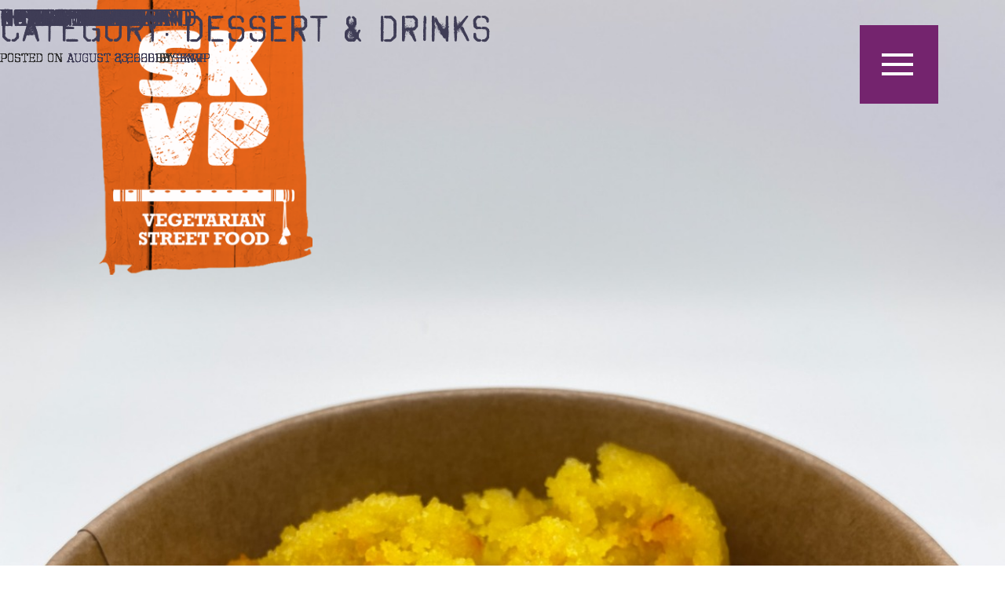

--- FILE ---
content_type: text/html; charset=UTF-8
request_url: https://skvp.co.uk/category/slough/dessert-drinks-slough/
body_size: 11595
content:
<!doctype html>
<html lang="en-US">
<head>
	<meta charset="UTF-8">
	<meta name="viewport" content="width=device-width, initial-scale=1">
	<link rel="profile" href="https://gmpg.org/xfn/11">

	<title>Dessert &amp; Drinks &#8211; SKVP</title>
<meta name='robots' content='max-image-preview:large' />
<link rel='dns-prefetch' href='//www.googletagmanager.com' />
<link rel='dns-prefetch' href='//cdnjs.cloudflare.com' />
<link rel="alternate" type="application/rss+xml" title="SKVP &raquo; Feed" href="https://skvp.co.uk/feed/" />
<link rel="alternate" type="application/rss+xml" title="SKVP &raquo; Dessert &amp; Drinks Category Feed" href="https://skvp.co.uk/category/slough/dessert-drinks-slough/feed/" />
<style id='wp-img-auto-sizes-contain-inline-css'>
img:is([sizes=auto i],[sizes^="auto," i]){contain-intrinsic-size:3000px 1500px}
/*# sourceURL=wp-img-auto-sizes-contain-inline-css */
</style>
<style id='wp-emoji-styles-inline-css'>

	img.wp-smiley, img.emoji {
		display: inline !important;
		border: none !important;
		box-shadow: none !important;
		height: 1em !important;
		width: 1em !important;
		margin: 0 0.07em !important;
		vertical-align: -0.1em !important;
		background: none !important;
		padding: 0 !important;
	}
/*# sourceURL=wp-emoji-styles-inline-css */
</style>
<style id='wp-block-library-inline-css'>
:root{--wp-block-synced-color:#7a00df;--wp-block-synced-color--rgb:122,0,223;--wp-bound-block-color:var(--wp-block-synced-color);--wp-editor-canvas-background:#ddd;--wp-admin-theme-color:#007cba;--wp-admin-theme-color--rgb:0,124,186;--wp-admin-theme-color-darker-10:#006ba1;--wp-admin-theme-color-darker-10--rgb:0,107,160.5;--wp-admin-theme-color-darker-20:#005a87;--wp-admin-theme-color-darker-20--rgb:0,90,135;--wp-admin-border-width-focus:2px}@media (min-resolution:192dpi){:root{--wp-admin-border-width-focus:1.5px}}.wp-element-button{cursor:pointer}:root .has-very-light-gray-background-color{background-color:#eee}:root .has-very-dark-gray-background-color{background-color:#313131}:root .has-very-light-gray-color{color:#eee}:root .has-very-dark-gray-color{color:#313131}:root .has-vivid-green-cyan-to-vivid-cyan-blue-gradient-background{background:linear-gradient(135deg,#00d084,#0693e3)}:root .has-purple-crush-gradient-background{background:linear-gradient(135deg,#34e2e4,#4721fb 50%,#ab1dfe)}:root .has-hazy-dawn-gradient-background{background:linear-gradient(135deg,#faaca8,#dad0ec)}:root .has-subdued-olive-gradient-background{background:linear-gradient(135deg,#fafae1,#67a671)}:root .has-atomic-cream-gradient-background{background:linear-gradient(135deg,#fdd79a,#004a59)}:root .has-nightshade-gradient-background{background:linear-gradient(135deg,#330968,#31cdcf)}:root .has-midnight-gradient-background{background:linear-gradient(135deg,#020381,#2874fc)}:root{--wp--preset--font-size--normal:16px;--wp--preset--font-size--huge:42px}.has-regular-font-size{font-size:1em}.has-larger-font-size{font-size:2.625em}.has-normal-font-size{font-size:var(--wp--preset--font-size--normal)}.has-huge-font-size{font-size:var(--wp--preset--font-size--huge)}.has-text-align-center{text-align:center}.has-text-align-left{text-align:left}.has-text-align-right{text-align:right}.has-fit-text{white-space:nowrap!important}#end-resizable-editor-section{display:none}.aligncenter{clear:both}.items-justified-left{justify-content:flex-start}.items-justified-center{justify-content:center}.items-justified-right{justify-content:flex-end}.items-justified-space-between{justify-content:space-between}.screen-reader-text{border:0;clip-path:inset(50%);height:1px;margin:-1px;overflow:hidden;padding:0;position:absolute;width:1px;word-wrap:normal!important}.screen-reader-text:focus{background-color:#ddd;clip-path:none;color:#444;display:block;font-size:1em;height:auto;left:5px;line-height:normal;padding:15px 23px 14px;text-decoration:none;top:5px;width:auto;z-index:100000}html :where(.has-border-color){border-style:solid}html :where([style*=border-top-color]){border-top-style:solid}html :where([style*=border-right-color]){border-right-style:solid}html :where([style*=border-bottom-color]){border-bottom-style:solid}html :where([style*=border-left-color]){border-left-style:solid}html :where([style*=border-width]){border-style:solid}html :where([style*=border-top-width]){border-top-style:solid}html :where([style*=border-right-width]){border-right-style:solid}html :where([style*=border-bottom-width]){border-bottom-style:solid}html :where([style*=border-left-width]){border-left-style:solid}html :where(img[class*=wp-image-]){height:auto;max-width:100%}:where(figure){margin:0 0 1em}html :where(.is-position-sticky){--wp-admin--admin-bar--position-offset:var(--wp-admin--admin-bar--height,0px)}@media screen and (max-width:600px){html :where(.is-position-sticky){--wp-admin--admin-bar--position-offset:0px}}

/*# sourceURL=wp-block-library-inline-css */
</style><style id='wp-block-paragraph-inline-css'>
.is-small-text{font-size:.875em}.is-regular-text{font-size:1em}.is-large-text{font-size:2.25em}.is-larger-text{font-size:3em}.has-drop-cap:not(:focus):first-letter{float:left;font-size:8.4em;font-style:normal;font-weight:100;line-height:.68;margin:.05em .1em 0 0;text-transform:uppercase}body.rtl .has-drop-cap:not(:focus):first-letter{float:none;margin-left:.1em}p.has-drop-cap.has-background{overflow:hidden}:root :where(p.has-background){padding:1.25em 2.375em}:where(p.has-text-color:not(.has-link-color)) a{color:inherit}p.has-text-align-left[style*="writing-mode:vertical-lr"],p.has-text-align-right[style*="writing-mode:vertical-rl"]{rotate:180deg}
/*# sourceURL=https://skvp.co.uk/wp-includes/blocks/paragraph/style.min.css */
</style>
<style id='global-styles-inline-css'>
:root{--wp--preset--aspect-ratio--square: 1;--wp--preset--aspect-ratio--4-3: 4/3;--wp--preset--aspect-ratio--3-4: 3/4;--wp--preset--aspect-ratio--3-2: 3/2;--wp--preset--aspect-ratio--2-3: 2/3;--wp--preset--aspect-ratio--16-9: 16/9;--wp--preset--aspect-ratio--9-16: 9/16;--wp--preset--color--black: #000000;--wp--preset--color--cyan-bluish-gray: #abb8c3;--wp--preset--color--white: #ffffff;--wp--preset--color--pale-pink: #f78da7;--wp--preset--color--vivid-red: #cf2e2e;--wp--preset--color--luminous-vivid-orange: #ff6900;--wp--preset--color--luminous-vivid-amber: #fcb900;--wp--preset--color--light-green-cyan: #7bdcb5;--wp--preset--color--vivid-green-cyan: #00d084;--wp--preset--color--pale-cyan-blue: #8ed1fc;--wp--preset--color--vivid-cyan-blue: #0693e3;--wp--preset--color--vivid-purple: #9b51e0;--wp--preset--gradient--vivid-cyan-blue-to-vivid-purple: linear-gradient(135deg,rgb(6,147,227) 0%,rgb(155,81,224) 100%);--wp--preset--gradient--light-green-cyan-to-vivid-green-cyan: linear-gradient(135deg,rgb(122,220,180) 0%,rgb(0,208,130) 100%);--wp--preset--gradient--luminous-vivid-amber-to-luminous-vivid-orange: linear-gradient(135deg,rgb(252,185,0) 0%,rgb(255,105,0) 100%);--wp--preset--gradient--luminous-vivid-orange-to-vivid-red: linear-gradient(135deg,rgb(255,105,0) 0%,rgb(207,46,46) 100%);--wp--preset--gradient--very-light-gray-to-cyan-bluish-gray: linear-gradient(135deg,rgb(238,238,238) 0%,rgb(169,184,195) 100%);--wp--preset--gradient--cool-to-warm-spectrum: linear-gradient(135deg,rgb(74,234,220) 0%,rgb(151,120,209) 20%,rgb(207,42,186) 40%,rgb(238,44,130) 60%,rgb(251,105,98) 80%,rgb(254,248,76) 100%);--wp--preset--gradient--blush-light-purple: linear-gradient(135deg,rgb(255,206,236) 0%,rgb(152,150,240) 100%);--wp--preset--gradient--blush-bordeaux: linear-gradient(135deg,rgb(254,205,165) 0%,rgb(254,45,45) 50%,rgb(107,0,62) 100%);--wp--preset--gradient--luminous-dusk: linear-gradient(135deg,rgb(255,203,112) 0%,rgb(199,81,192) 50%,rgb(65,88,208) 100%);--wp--preset--gradient--pale-ocean: linear-gradient(135deg,rgb(255,245,203) 0%,rgb(182,227,212) 50%,rgb(51,167,181) 100%);--wp--preset--gradient--electric-grass: linear-gradient(135deg,rgb(202,248,128) 0%,rgb(113,206,126) 100%);--wp--preset--gradient--midnight: linear-gradient(135deg,rgb(2,3,129) 0%,rgb(40,116,252) 100%);--wp--preset--font-size--small: 13px;--wp--preset--font-size--medium: 20px;--wp--preset--font-size--large: 36px;--wp--preset--font-size--x-large: 42px;--wp--preset--spacing--20: 0.44rem;--wp--preset--spacing--30: 0.67rem;--wp--preset--spacing--40: 1rem;--wp--preset--spacing--50: 1.5rem;--wp--preset--spacing--60: 2.25rem;--wp--preset--spacing--70: 3.38rem;--wp--preset--spacing--80: 5.06rem;--wp--preset--shadow--natural: 6px 6px 9px rgba(0, 0, 0, 0.2);--wp--preset--shadow--deep: 12px 12px 50px rgba(0, 0, 0, 0.4);--wp--preset--shadow--sharp: 6px 6px 0px rgba(0, 0, 0, 0.2);--wp--preset--shadow--outlined: 6px 6px 0px -3px rgb(255, 255, 255), 6px 6px rgb(0, 0, 0);--wp--preset--shadow--crisp: 6px 6px 0px rgb(0, 0, 0);}:where(.is-layout-flex){gap: 0.5em;}:where(.is-layout-grid){gap: 0.5em;}body .is-layout-flex{display: flex;}.is-layout-flex{flex-wrap: wrap;align-items: center;}.is-layout-flex > :is(*, div){margin: 0;}body .is-layout-grid{display: grid;}.is-layout-grid > :is(*, div){margin: 0;}:where(.wp-block-columns.is-layout-flex){gap: 2em;}:where(.wp-block-columns.is-layout-grid){gap: 2em;}:where(.wp-block-post-template.is-layout-flex){gap: 1.25em;}:where(.wp-block-post-template.is-layout-grid){gap: 1.25em;}.has-black-color{color: var(--wp--preset--color--black) !important;}.has-cyan-bluish-gray-color{color: var(--wp--preset--color--cyan-bluish-gray) !important;}.has-white-color{color: var(--wp--preset--color--white) !important;}.has-pale-pink-color{color: var(--wp--preset--color--pale-pink) !important;}.has-vivid-red-color{color: var(--wp--preset--color--vivid-red) !important;}.has-luminous-vivid-orange-color{color: var(--wp--preset--color--luminous-vivid-orange) !important;}.has-luminous-vivid-amber-color{color: var(--wp--preset--color--luminous-vivid-amber) !important;}.has-light-green-cyan-color{color: var(--wp--preset--color--light-green-cyan) !important;}.has-vivid-green-cyan-color{color: var(--wp--preset--color--vivid-green-cyan) !important;}.has-pale-cyan-blue-color{color: var(--wp--preset--color--pale-cyan-blue) !important;}.has-vivid-cyan-blue-color{color: var(--wp--preset--color--vivid-cyan-blue) !important;}.has-vivid-purple-color{color: var(--wp--preset--color--vivid-purple) !important;}.has-black-background-color{background-color: var(--wp--preset--color--black) !important;}.has-cyan-bluish-gray-background-color{background-color: var(--wp--preset--color--cyan-bluish-gray) !important;}.has-white-background-color{background-color: var(--wp--preset--color--white) !important;}.has-pale-pink-background-color{background-color: var(--wp--preset--color--pale-pink) !important;}.has-vivid-red-background-color{background-color: var(--wp--preset--color--vivid-red) !important;}.has-luminous-vivid-orange-background-color{background-color: var(--wp--preset--color--luminous-vivid-orange) !important;}.has-luminous-vivid-amber-background-color{background-color: var(--wp--preset--color--luminous-vivid-amber) !important;}.has-light-green-cyan-background-color{background-color: var(--wp--preset--color--light-green-cyan) !important;}.has-vivid-green-cyan-background-color{background-color: var(--wp--preset--color--vivid-green-cyan) !important;}.has-pale-cyan-blue-background-color{background-color: var(--wp--preset--color--pale-cyan-blue) !important;}.has-vivid-cyan-blue-background-color{background-color: var(--wp--preset--color--vivid-cyan-blue) !important;}.has-vivid-purple-background-color{background-color: var(--wp--preset--color--vivid-purple) !important;}.has-black-border-color{border-color: var(--wp--preset--color--black) !important;}.has-cyan-bluish-gray-border-color{border-color: var(--wp--preset--color--cyan-bluish-gray) !important;}.has-white-border-color{border-color: var(--wp--preset--color--white) !important;}.has-pale-pink-border-color{border-color: var(--wp--preset--color--pale-pink) !important;}.has-vivid-red-border-color{border-color: var(--wp--preset--color--vivid-red) !important;}.has-luminous-vivid-orange-border-color{border-color: var(--wp--preset--color--luminous-vivid-orange) !important;}.has-luminous-vivid-amber-border-color{border-color: var(--wp--preset--color--luminous-vivid-amber) !important;}.has-light-green-cyan-border-color{border-color: var(--wp--preset--color--light-green-cyan) !important;}.has-vivid-green-cyan-border-color{border-color: var(--wp--preset--color--vivid-green-cyan) !important;}.has-pale-cyan-blue-border-color{border-color: var(--wp--preset--color--pale-cyan-blue) !important;}.has-vivid-cyan-blue-border-color{border-color: var(--wp--preset--color--vivid-cyan-blue) !important;}.has-vivid-purple-border-color{border-color: var(--wp--preset--color--vivid-purple) !important;}.has-vivid-cyan-blue-to-vivid-purple-gradient-background{background: var(--wp--preset--gradient--vivid-cyan-blue-to-vivid-purple) !important;}.has-light-green-cyan-to-vivid-green-cyan-gradient-background{background: var(--wp--preset--gradient--light-green-cyan-to-vivid-green-cyan) !important;}.has-luminous-vivid-amber-to-luminous-vivid-orange-gradient-background{background: var(--wp--preset--gradient--luminous-vivid-amber-to-luminous-vivid-orange) !important;}.has-luminous-vivid-orange-to-vivid-red-gradient-background{background: var(--wp--preset--gradient--luminous-vivid-orange-to-vivid-red) !important;}.has-very-light-gray-to-cyan-bluish-gray-gradient-background{background: var(--wp--preset--gradient--very-light-gray-to-cyan-bluish-gray) !important;}.has-cool-to-warm-spectrum-gradient-background{background: var(--wp--preset--gradient--cool-to-warm-spectrum) !important;}.has-blush-light-purple-gradient-background{background: var(--wp--preset--gradient--blush-light-purple) !important;}.has-blush-bordeaux-gradient-background{background: var(--wp--preset--gradient--blush-bordeaux) !important;}.has-luminous-dusk-gradient-background{background: var(--wp--preset--gradient--luminous-dusk) !important;}.has-pale-ocean-gradient-background{background: var(--wp--preset--gradient--pale-ocean) !important;}.has-electric-grass-gradient-background{background: var(--wp--preset--gradient--electric-grass) !important;}.has-midnight-gradient-background{background: var(--wp--preset--gradient--midnight) !important;}.has-small-font-size{font-size: var(--wp--preset--font-size--small) !important;}.has-medium-font-size{font-size: var(--wp--preset--font-size--medium) !important;}.has-large-font-size{font-size: var(--wp--preset--font-size--large) !important;}.has-x-large-font-size{font-size: var(--wp--preset--font-size--x-large) !important;}
/*# sourceURL=global-styles-inline-css */
</style>

<style id='classic-theme-styles-inline-css'>
/*! This file is auto-generated */
.wp-block-button__link{color:#fff;background-color:#32373c;border-radius:9999px;box-shadow:none;text-decoration:none;padding:calc(.667em + 2px) calc(1.333em + 2px);font-size:1.125em}.wp-block-file__button{background:#32373c;color:#fff;text-decoration:none}
/*# sourceURL=/wp-includes/css/classic-themes.min.css */
</style>
<link rel='stylesheet' id='contact-form-7-css' href='https://skvp.co.uk/wp-content/plugins/contact-form-7/includes/css/styles.css?ver=6.1.4' media='all' />
<link rel='stylesheet' id='skvp-style-css' href='https://skvp.co.uk/wp-content/themes/skvp/style.css?ver=1.0.0' media='all' />
<link rel='stylesheet' id='skvp-css-bootstrap-min-css' href='https://skvp.co.uk/wp-content/themes/skvp/css/bootstrap.min.css?ver=6.9' media='all' />
<link rel='stylesheet' id='skvp-css-style-css' href='https://skvp.co.uk/wp-content/themes/skvp/css/style.css?ver=6.9' media='all' />
<link rel='stylesheet' id='skvp-css-plugin-css' href='https://skvp.co.uk/wp-content/themes/skvp/css/plugin.css?ver=6.9' media='all' />
<link rel='stylesheet' id='skvp-css-fonts-css' href='https://skvp.co.uk/wp-content/themes/skvp/css/fonts.css?ver=6.9' media='all' />
<link rel='stylesheet' id='skvp-css-slick-css' href='https://skvp.co.uk/wp-content/themes/skvp/css/slick.css?ver=6.9' media='all' />
<link rel='stylesheet' id='skvp-fa4-css' href='https://cdnjs.cloudflare.com/ajax/libs/font-awesome/4.7.0/css/font-awesome.min.css?ver=6.9' media='all' />
<link rel='stylesheet' id='skvp-fa5-css' href='https://cdnjs.cloudflare.com/ajax/libs/font-awesome/5.11.2/css/all.min.css?ver=6.9' media='all' />
<script src="https://skvp.co.uk/wp-includes/js/jquery/jquery.min.js?ver=3.7.1" id="jquery-core-js"></script>
<script src="https://skvp.co.uk/wp-includes/js/jquery/jquery-migrate.min.js?ver=3.4.1" id="jquery-migrate-js"></script>

<!-- Google tag (gtag.js) snippet added by Site Kit -->
<!-- Google Analytics snippet added by Site Kit -->
<script src="https://www.googletagmanager.com/gtag/js?id=GT-K4LBZCL7" id="google_gtagjs-js" async></script>
<script id="google_gtagjs-js-after">
window.dataLayer = window.dataLayer || [];function gtag(){dataLayer.push(arguments);}
gtag("set","linker",{"domains":["skvp.co.uk"]});
gtag("js", new Date());
gtag("set", "developer_id.dZTNiMT", true);
gtag("config", "GT-K4LBZCL7");
//# sourceURL=google_gtagjs-js-after
</script>
<link rel="https://api.w.org/" href="https://skvp.co.uk/wp-json/" /><link rel="alternate" title="JSON" type="application/json" href="https://skvp.co.uk/wp-json/wp/v2/categories/81" /><link rel="EditURI" type="application/rsd+xml" title="RSD" href="https://skvp.co.uk/xmlrpc.php?rsd" />
<meta name="generator" content="WordPress 6.9" />
<meta name="generator" content="Site Kit by Google 1.170.0" /><script type="text/javascript">
    (function(c,l,a,r,i,t,y){
        c[a]=c[a]||function(){(c[a].q=c[a].q||[]).push(arguments)};
        t=l.createElement(r);t.async=1;t.src="https://www.clarity.ms/tag/"+i;
        y=l.getElementsByTagName(r)[0];y.parentNode.insertBefore(t,y);
    })(window, document, "clarity", "script", "mwsps4t4t2");
</script>		<script type="text/javascript">
				(function(c,l,a,r,i,t,y){
					c[a]=c[a]||function(){(c[a].q=c[a].q||[]).push(arguments)};t=l.createElement(r);t.async=1;
					t.src="https://www.clarity.ms/tag/"+i+"?ref=wordpress";y=l.getElementsByTagName(r)[0];y.parentNode.insertBefore(t,y);
				})(window, document, "clarity", "script", "mwug3km5xz");
		</script>
		<link rel="icon" href="https://skvp.co.uk/wp-content/uploads/2020/08/cropped-Site-Icon-32x32.png" sizes="32x32" />
<link rel="icon" href="https://skvp.co.uk/wp-content/uploads/2020/08/cropped-Site-Icon-192x192.png" sizes="192x192" />
<link rel="apple-touch-icon" href="https://skvp.co.uk/wp-content/uploads/2020/08/cropped-Site-Icon-180x180.png" />
<meta name="msapplication-TileImage" content="https://skvp.co.uk/wp-content/uploads/2020/08/cropped-Site-Icon-270x270.png" />
<style id="kirki-inline-styles"></style></head>

<body class="archive category category-dessert-drinks-slough category-81 wp-custom-logo wp-theme-skvp hfeed">
<div id="page" class="site">

   <header class="main_header_area">
      <div class="container">
            <div class="logo">

                                <a class="logo logo-small" href="https://skvp.co.uk/">
                     <img src="https://skvp.co.uk/wp-content/uploads/2025/11/skvp-logo-1.png" alt=""> 
                  </a>
               
            </div>
         <div class="row">
            <div class="col-md-12 text-right pt-4">

              <ul id="menu-menu-1" class="header-menu"><li><a href="#_banner"><img src="https://skvp.co.uk/wp-content/themes/skvp/images/navlogo.png" alt="image"></a></li><li id="menu-item-9" class="menu-item menu-item-type-custom menu-item-object-custom menu-item-9"><a href="#_menu">Menu</a></li>
<li id="menu-item-590" class="menu-item menu-item-type-custom menu-item-object-custom menu-item-590"><a href="#catering-menu">Catering Menu</a></li>
<li id="menu-item-7" class="menu-item menu-item-type-custom menu-item-object-custom menu-item-7"><a href="#_online_order">Click &#038; Collect</a></li>
<li id="menu-item-10" class="menu-item menu-item-type-custom menu-item-object-custom menu-item-10"><a href="#_about_us">About Us</a></li>
<li id="menu-item-12" class="menu-item menu-item-type-custom menu-item-object-custom menu-item-12"><a href="#_team">Team</a></li>
<li id="menu-item-11" class="menu-item menu-item-type-custom menu-item-object-custom menu-item-11"><a href="#_member_club">Members Club</a></li>
<li id="menu-item-13" class="menu-item menu-item-type-custom menu-item-object-custom menu-item-13"><a href="#_stores">Stores</a></li>
<li id="menu-item-54" class="menu-item menu-item-type-custom menu-item-object-custom menu-item-54"><a href="#_contact">Contact</a></li>
</ul>

               <div class="hamburger-icon">
                  <span></span>
                  <span></span>
                  <span></span>
               </div>
               <div class="hamburger-icon-2">
                  <span></span>
                  <span></span>
                  <span></span>
               </div>
            </div>
         </div>
      </div>
   </header>

       <!-- OVERLAY-MENU -->
    <div class="overlay-wrapper">
        <div class="overlay-animation"></div>
        <div class="flex">
            <div class="flex-in">
                <div class="overlay-menu">
                    <div class="container">
                        <div class="row">
                            <div class="btn-close"><span></span><span></span></div>
                            <div class="col-md-2 col-md-offset-5">
                                <ul id="menu-menu-2" class="header-menu"><li><a href="#_banner"><img src="https://skvp.co.uk/wp-content/themes/skvp/images/navlogo.png" alt="image"></a></li><li class="menu-item menu-item-type-custom menu-item-object-custom menu-item-9"><a href="#_menu">Menu</a></li>
<li class="menu-item menu-item-type-custom menu-item-object-custom menu-item-590"><a href="#catering-menu">Catering Menu</a></li>
<li class="menu-item menu-item-type-custom menu-item-object-custom menu-item-7"><a href="#_online_order">Click &#038; Collect</a></li>
<li class="menu-item menu-item-type-custom menu-item-object-custom menu-item-10"><a href="#_about_us">About Us</a></li>
<li class="menu-item menu-item-type-custom menu-item-object-custom menu-item-12"><a href="#_team">Team</a></li>
<li class="menu-item menu-item-type-custom menu-item-object-custom menu-item-11"><a href="#_member_club">Members Club</a></li>
<li class="menu-item menu-item-type-custom menu-item-object-custom menu-item-13"><a href="#_stores">Stores</a></li>
<li class="menu-item menu-item-type-custom menu-item-object-custom menu-item-54"><a href="#_contact">Contact</a></li>
</ul>  
                            </div>
                        </div>
                    </div>
                </div>
            </div>
        </div>
    </div>

	<main id="primary" class="site-main">

		
			<header class="page-header">
				<h1 class="page-title">Category: <span>Dessert &amp; Drinks</span></h1>			</header><!-- .page-header -->

			
<article id="post-975" class="post-975 post type-post status-publish format-standard has-post-thumbnail hentry category-dessert-drinks-pinner-road category-dessert-drinks-slough category-dessert-drinks-harrow category-dessert-drinks-solihull category-dessert-drinks-hounslow category-dessert-drinks-ilford category-harrow category-hounslow category-ilford category-pinner-road category-slough category-solihull">
	<header class="entry-header">
		<h2 class="entry-title"><a href="https://skvp.co.uk/rava-kesari/" rel="bookmark">Rava Kesari</a></h2>			<div class="entry-meta">
				<span class="posted-on">Posted on <a href="https://skvp.co.uk/rava-kesari/" rel="bookmark"><time class="entry-date published" datetime="2021-08-23T13:32:33+00:00">August 23, 2021</time><time class="updated" datetime="2021-08-23T13:32:34+00:00">August 23, 2021</time></a></span><span class="byline"> by <span class="author vcard"><a class="url fn n" href="https://skvp.co.uk/author/skvp/">skvp</a></span></span>			</div><!-- .entry-meta -->
			</header><!-- .entry-header -->

	
			<a class="post-thumbnail" href="https://skvp.co.uk/rava-kesari/" aria-hidden="true" tabindex="-1">
				<img width="1200" height="1600" src="https://skvp.co.uk/wp-content/uploads/2021/08/Rava-kesari.jpg" class="attachment-post-thumbnail size-post-thumbnail wp-post-image" alt="Rava Kesari" decoding="async" fetchpriority="high" srcset="https://skvp.co.uk/wp-content/uploads/2021/08/Rava-kesari.jpg 1200w, https://skvp.co.uk/wp-content/uploads/2021/08/Rava-kesari-225x300.jpg 225w, https://skvp.co.uk/wp-content/uploads/2021/08/Rava-kesari-768x1024.jpg 768w, https://skvp.co.uk/wp-content/uploads/2021/08/Rava-kesari-1152x1536.jpg 1152w" sizes="(max-width: 1200px) 100vw, 1200px" />			</a>

			
	<div class="entry-content">
		
<p>Rava Kessari is a popular Sweet dish made of Semolina flavoured with saffron and topped with nuts.</p>
	</div><!-- .entry-content -->

	<footer class="entry-footer">
		<span class="cat-links">Posted in <a href="https://skvp.co.uk/category/pinner-road/dessert-drinks-pinner-road/" rel="category tag">Dessert &amp; Drinks</a>, <a href="https://skvp.co.uk/category/slough/dessert-drinks-slough/" rel="category tag">Dessert &amp; Drinks</a>, <a href="https://skvp.co.uk/category/harrow/dessert-drinks-harrow/" rel="category tag">Dessert &amp; Drinks</a>, <a href="https://skvp.co.uk/category/solihull/dessert-drinks-solihull/" rel="category tag">Dessert &amp; Drinks</a>, <a href="https://skvp.co.uk/category/hounslow/dessert-drinks-hounslow/" rel="category tag">Dessert &amp; Drinks</a>, <a href="https://skvp.co.uk/category/ilford/dessert-drinks-ilford/" rel="category tag">Dessert &amp; Drinks</a>, <a href="https://skvp.co.uk/category/harrow/" rel="category tag">Harrow</a>, <a href="https://skvp.co.uk/category/hounslow/" rel="category tag">Hounslow</a>, <a href="https://skvp.co.uk/category/ilford/" rel="category tag">Ilford</a>, <a href="https://skvp.co.uk/category/pinner-road/" rel="category tag">Pinner Road</a>, <a href="https://skvp.co.uk/category/slough/" rel="category tag">Slough</a>, <a href="https://skvp.co.uk/category/solihull/" rel="category tag">Solihull</a></span>	</footer><!-- .entry-footer -->
</article><!-- #post-975 -->

<article id="post-972" class="post-972 post type-post status-publish format-standard has-post-thumbnail hentry category-dessert-drinks-solihull category-dessert-drinks-hounslow category-dessert-drinks-ilford category-dessert-drinks-pinner-road category-dessert-drinks-slough category-dessert-drinks-harrow category-desserts-reading category-dessert-drinks-west-bromwich category-harrow category-hounslow category-ilford category-pinner-road category-reading category-slough category-solihull category-west-bromwich">
	<header class="entry-header">
		<h2 class="entry-title"><a href="https://skvp.co.uk/gulab-jamun/" rel="bookmark">Gulab Jamun</a></h2>			<div class="entry-meta">
				<span class="posted-on">Posted on <a href="https://skvp.co.uk/gulab-jamun/" rel="bookmark"><time class="entry-date published" datetime="2021-08-23T13:31:14+00:00">August 23, 2021</time><time class="updated" datetime="2023-01-30T07:09:53+00:00">January 30, 2023</time></a></span><span class="byline"> by <span class="author vcard"><a class="url fn n" href="https://skvp.co.uk/author/skvp/">skvp</a></span></span>			</div><!-- .entry-meta -->
			</header><!-- .entry-header -->

	
			<a class="post-thumbnail" href="https://skvp.co.uk/gulab-jamun/" aria-hidden="true" tabindex="-1">
				<img width="1600" height="1064" src="https://skvp.co.uk/wp-content/uploads/2021/08/gulab-jamun.jpg" class="attachment-post-thumbnail size-post-thumbnail wp-post-image" alt="Gulab Jamun" decoding="async" srcset="https://skvp.co.uk/wp-content/uploads/2021/08/gulab-jamun.jpg 1600w, https://skvp.co.uk/wp-content/uploads/2021/08/gulab-jamun-300x200.jpg 300w, https://skvp.co.uk/wp-content/uploads/2021/08/gulab-jamun-1024x681.jpg 1024w, https://skvp.co.uk/wp-content/uploads/2021/08/gulab-jamun-768x511.jpg 768w, https://skvp.co.uk/wp-content/uploads/2021/08/gulab-jamun-1536x1021.jpg 1536w" sizes="(max-width: 1600px) 100vw, 1600px" />			</a>

			
	<div class="entry-content">
		
<p>Fried Milk dumplings soaked in Sugar syrup</p>
	</div><!-- .entry-content -->

	<footer class="entry-footer">
		<span class="cat-links">Posted in <a href="https://skvp.co.uk/category/solihull/dessert-drinks-solihull/" rel="category tag">Dessert &amp; Drinks</a>, <a href="https://skvp.co.uk/category/hounslow/dessert-drinks-hounslow/" rel="category tag">Dessert &amp; Drinks</a>, <a href="https://skvp.co.uk/category/ilford/dessert-drinks-ilford/" rel="category tag">Dessert &amp; Drinks</a>, <a href="https://skvp.co.uk/category/pinner-road/dessert-drinks-pinner-road/" rel="category tag">Dessert &amp; Drinks</a>, <a href="https://skvp.co.uk/category/slough/dessert-drinks-slough/" rel="category tag">Dessert &amp; Drinks</a>, <a href="https://skvp.co.uk/category/harrow/dessert-drinks-harrow/" rel="category tag">Dessert &amp; Drinks</a>, <a href="https://skvp.co.uk/category/reading/desserts-reading/" rel="category tag">Desserts</a>, <a href="https://skvp.co.uk/category/west-bromwich/dessert-drinks-west-bromwich/" rel="category tag">desserts &amp; drinks</a>, <a href="https://skvp.co.uk/category/harrow/" rel="category tag">Harrow</a>, <a href="https://skvp.co.uk/category/hounslow/" rel="category tag">Hounslow</a>, <a href="https://skvp.co.uk/category/ilford/" rel="category tag">Ilford</a>, <a href="https://skvp.co.uk/category/pinner-road/" rel="category tag">Pinner Road</a>, <a href="https://skvp.co.uk/category/reading/" rel="category tag">Reading</a>, <a href="https://skvp.co.uk/category/slough/" rel="category tag">Slough</a>, <a href="https://skvp.co.uk/category/solihull/" rel="category tag">Solihull</a>, <a href="https://skvp.co.uk/category/west-bromwich/" rel="category tag">West Bromwich</a></span>	</footer><!-- .entry-footer -->
</article><!-- #post-972 -->

<article id="post-969" class="post-969 post type-post status-publish format-standard has-post-thumbnail hentry category-dessert-drinks-pinner-road category-dessert-drinks-slough category-dessert-drinks-harrow category-dessert-drinks-solihull category-dessert-drinks-hounslow category-dessert-drinks-ilford category-desserts-reading category-dessert-drinks-west-bromwich category-harrow category-hounslow category-ilford category-pinner-road category-reading category-slough category-solihull category-west-bromwich">
	<header class="entry-header">
		<h2 class="entry-title"><a href="https://skvp.co.uk/gajar-halwa/" rel="bookmark">Gajar Halwa</a></h2>			<div class="entry-meta">
				<span class="posted-on">Posted on <a href="https://skvp.co.uk/gajar-halwa/" rel="bookmark"><time class="entry-date published" datetime="2021-08-23T13:29:50+00:00">August 23, 2021</time><time class="updated" datetime="2023-01-30T07:05:27+00:00">January 30, 2023</time></a></span><span class="byline"> by <span class="author vcard"><a class="url fn n" href="https://skvp.co.uk/author/skvp/">skvp</a></span></span>			</div><!-- .entry-meta -->
			</header><!-- .entry-header -->

	
			<a class="post-thumbnail" href="https://skvp.co.uk/gajar-halwa/" aria-hidden="true" tabindex="-1">
				<img width="1600" height="1064" src="https://skvp.co.uk/wp-content/uploads/2021/08/Gajaw-halwa.jpg" class="attachment-post-thumbnail size-post-thumbnail wp-post-image" alt="Gajar Halwa" decoding="async" srcset="https://skvp.co.uk/wp-content/uploads/2021/08/Gajaw-halwa.jpg 1600w, https://skvp.co.uk/wp-content/uploads/2021/08/Gajaw-halwa-300x200.jpg 300w, https://skvp.co.uk/wp-content/uploads/2021/08/Gajaw-halwa-1024x681.jpg 1024w, https://skvp.co.uk/wp-content/uploads/2021/08/Gajaw-halwa-768x511.jpg 768w, https://skvp.co.uk/wp-content/uploads/2021/08/Gajaw-halwa-1536x1021.jpg 1536w" sizes="(max-width: 1600px) 100vw, 1600px" />			</a>

			
	<div class="entry-content">
		
<p>Sweet dessert pudding of slow cooked carrots &amp; Milk</p>
	</div><!-- .entry-content -->

	<footer class="entry-footer">
		<span class="cat-links">Posted in <a href="https://skvp.co.uk/category/pinner-road/dessert-drinks-pinner-road/" rel="category tag">Dessert &amp; Drinks</a>, <a href="https://skvp.co.uk/category/slough/dessert-drinks-slough/" rel="category tag">Dessert &amp; Drinks</a>, <a href="https://skvp.co.uk/category/harrow/dessert-drinks-harrow/" rel="category tag">Dessert &amp; Drinks</a>, <a href="https://skvp.co.uk/category/solihull/dessert-drinks-solihull/" rel="category tag">Dessert &amp; Drinks</a>, <a href="https://skvp.co.uk/category/hounslow/dessert-drinks-hounslow/" rel="category tag">Dessert &amp; Drinks</a>, <a href="https://skvp.co.uk/category/ilford/dessert-drinks-ilford/" rel="category tag">Dessert &amp; Drinks</a>, <a href="https://skvp.co.uk/category/reading/desserts-reading/" rel="category tag">Desserts</a>, <a href="https://skvp.co.uk/category/west-bromwich/dessert-drinks-west-bromwich/" rel="category tag">desserts &amp; drinks</a>, <a href="https://skvp.co.uk/category/harrow/" rel="category tag">Harrow</a>, <a href="https://skvp.co.uk/category/hounslow/" rel="category tag">Hounslow</a>, <a href="https://skvp.co.uk/category/ilford/" rel="category tag">Ilford</a>, <a href="https://skvp.co.uk/category/pinner-road/" rel="category tag">Pinner Road</a>, <a href="https://skvp.co.uk/category/reading/" rel="category tag">Reading</a>, <a href="https://skvp.co.uk/category/slough/" rel="category tag">Slough</a>, <a href="https://skvp.co.uk/category/solihull/" rel="category tag">Solihull</a>, <a href="https://skvp.co.uk/category/west-bromwich/" rel="category tag">West Bromwich</a></span>	</footer><!-- .entry-footer -->
</article><!-- #post-969 -->

<article id="post-908" class="post-908 post type-post status-publish format-standard has-post-thumbnail hentry category-dessert-drinks-solihull category-dessert-drinks-hounslow category-dessert-drinks-ilford category-dessert-drinks-pinner-road category-dessert-drinks-slough category-dessert-drinks-harrow category-dessert-drinks-west-bromwich category-drinks category-harrow category-hounslow category-ilford category-pinner-road category-reading category-slough category-solihull category-west-bromwich">
	<header class="entry-header">
		<h2 class="entry-title"><a href="https://skvp.co.uk/mango-falooda-2/" rel="bookmark">Mango Falooda</a></h2>			<div class="entry-meta">
				<span class="posted-on">Posted on <a href="https://skvp.co.uk/mango-falooda-2/" rel="bookmark"><time class="entry-date published" datetime="2021-08-23T11:52:49+00:00">August 23, 2021</time><time class="updated" datetime="2023-01-30T06:38:54+00:00">January 30, 2023</time></a></span><span class="byline"> by <span class="author vcard"><a class="url fn n" href="https://skvp.co.uk/author/skvp/">skvp</a></span></span>			</div><!-- .entry-meta -->
			</header><!-- .entry-header -->

	
			<a class="post-thumbnail" href="https://skvp.co.uk/mango-falooda-2/" aria-hidden="true" tabindex="-1">
				<img width="558" height="744" src="https://skvp.co.uk/wp-content/uploads/2023/01/mangofalooda.jpg" class="attachment-post-thumbnail size-post-thumbnail wp-post-image" alt="Mango Falooda" decoding="async" loading="lazy" srcset="https://skvp.co.uk/wp-content/uploads/2023/01/mangofalooda.jpg 558w, https://skvp.co.uk/wp-content/uploads/2023/01/mangofalooda-225x300.jpg 225w" sizes="auto, (max-width: 558px) 100vw, 558px" />			</a>

			
	<div class="entry-content">
		
<p>Falooda is a popular Ice cream dessert made with vermicelli, Mango Plup, Sabja(Basil) Seeds, Milk and Ice cream</p>
	</div><!-- .entry-content -->

	<footer class="entry-footer">
		<span class="cat-links">Posted in <a href="https://skvp.co.uk/category/solihull/dessert-drinks-solihull/" rel="category tag">Dessert &amp; Drinks</a>, <a href="https://skvp.co.uk/category/hounslow/dessert-drinks-hounslow/" rel="category tag">Dessert &amp; Drinks</a>, <a href="https://skvp.co.uk/category/ilford/dessert-drinks-ilford/" rel="category tag">Dessert &amp; Drinks</a>, <a href="https://skvp.co.uk/category/pinner-road/dessert-drinks-pinner-road/" rel="category tag">Dessert &amp; Drinks</a>, <a href="https://skvp.co.uk/category/slough/dessert-drinks-slough/" rel="category tag">Dessert &amp; Drinks</a>, <a href="https://skvp.co.uk/category/harrow/dessert-drinks-harrow/" rel="category tag">Dessert &amp; Drinks</a>, <a href="https://skvp.co.uk/category/west-bromwich/dessert-drinks-west-bromwich/" rel="category tag">desserts &amp; drinks</a>, <a href="https://skvp.co.uk/category/reading/drinks/" rel="category tag">Drinks</a>, <a href="https://skvp.co.uk/category/harrow/" rel="category tag">Harrow</a>, <a href="https://skvp.co.uk/category/hounslow/" rel="category tag">Hounslow</a>, <a href="https://skvp.co.uk/category/ilford/" rel="category tag">Ilford</a>, <a href="https://skvp.co.uk/category/pinner-road/" rel="category tag">Pinner Road</a>, <a href="https://skvp.co.uk/category/reading/" rel="category tag">Reading</a>, <a href="https://skvp.co.uk/category/slough/" rel="category tag">Slough</a>, <a href="https://skvp.co.uk/category/solihull/" rel="category tag">Solihull</a>, <a href="https://skvp.co.uk/category/west-bromwich/" rel="category tag">West Bromwich</a></span>	</footer><!-- .entry-footer -->
</article><!-- #post-908 -->

<article id="post-905" class="post-905 post type-post status-publish format-standard has-post-thumbnail hentry category-dessert-drinks-pinner-road category-dessert-drinks-slough category-dessert-drinks-harrow category-dessert-drinks-solihull category-dessert-drinks-hounslow category-dessert-drinks-ilford category-dessert-drinks-west-bromwich category-drinks category-harrow category-hounslow category-ilford category-pinner-road category-reading category-slough category-solihull category-west-bromwich">
	<header class="entry-header">
		<h2 class="entry-title"><a href="https://skvp.co.uk/rose-falooda-2/" rel="bookmark">Rose Falooda</a></h2>			<div class="entry-meta">
				<span class="posted-on">Posted on <a href="https://skvp.co.uk/rose-falooda-2/" rel="bookmark"><time class="entry-date published" datetime="2021-08-23T11:51:04+00:00">August 23, 2021</time><time class="updated" datetime="2023-01-30T06:33:33+00:00">January 30, 2023</time></a></span><span class="byline"> by <span class="author vcard"><a class="url fn n" href="https://skvp.co.uk/author/skvp/">skvp</a></span></span>			</div><!-- .entry-meta -->
			</header><!-- .entry-header -->

	
			<a class="post-thumbnail" href="https://skvp.co.uk/rose-falooda-2/" aria-hidden="true" tabindex="-1">
				<img width="1058" height="1411" src="https://skvp.co.uk/wp-content/uploads/2021/08/rose-falooda-1.jpg" class="attachment-post-thumbnail size-post-thumbnail wp-post-image" alt="Rose Falooda" decoding="async" loading="lazy" srcset="https://skvp.co.uk/wp-content/uploads/2021/08/rose-falooda-1.jpg 1058w, https://skvp.co.uk/wp-content/uploads/2021/08/rose-falooda-1-225x300.jpg 225w, https://skvp.co.uk/wp-content/uploads/2021/08/rose-falooda-1-768x1024.jpg 768w" sizes="auto, (max-width: 1058px) 100vw, 1058px" />			</a>

			
	<div class="entry-content">
		
<p>Falooda is a popular Ice cream dessert made with vermicelli, rose syrup, Sabja(Basil) Seeds, Milk and Ice cream</p>
	</div><!-- .entry-content -->

	<footer class="entry-footer">
		<span class="cat-links">Posted in <a href="https://skvp.co.uk/category/pinner-road/dessert-drinks-pinner-road/" rel="category tag">Dessert &amp; Drinks</a>, <a href="https://skvp.co.uk/category/slough/dessert-drinks-slough/" rel="category tag">Dessert &amp; Drinks</a>, <a href="https://skvp.co.uk/category/harrow/dessert-drinks-harrow/" rel="category tag">Dessert &amp; Drinks</a>, <a href="https://skvp.co.uk/category/solihull/dessert-drinks-solihull/" rel="category tag">Dessert &amp; Drinks</a>, <a href="https://skvp.co.uk/category/hounslow/dessert-drinks-hounslow/" rel="category tag">Dessert &amp; Drinks</a>, <a href="https://skvp.co.uk/category/ilford/dessert-drinks-ilford/" rel="category tag">Dessert &amp; Drinks</a>, <a href="https://skvp.co.uk/category/west-bromwich/dessert-drinks-west-bromwich/" rel="category tag">desserts &amp; drinks</a>, <a href="https://skvp.co.uk/category/reading/drinks/" rel="category tag">Drinks</a>, <a href="https://skvp.co.uk/category/harrow/" rel="category tag">Harrow</a>, <a href="https://skvp.co.uk/category/hounslow/" rel="category tag">Hounslow</a>, <a href="https://skvp.co.uk/category/ilford/" rel="category tag">Ilford</a>, <a href="https://skvp.co.uk/category/pinner-road/" rel="category tag">Pinner Road</a>, <a href="https://skvp.co.uk/category/reading/" rel="category tag">Reading</a>, <a href="https://skvp.co.uk/category/slough/" rel="category tag">Slough</a>, <a href="https://skvp.co.uk/category/solihull/" rel="category tag">Solihull</a>, <a href="https://skvp.co.uk/category/west-bromwich/" rel="category tag">West Bromwich</a></span>	</footer><!-- .entry-footer -->
</article><!-- #post-905 -->

<article id="post-803" class="post-803 post type-post status-publish format-standard has-post-thumbnail hentry category-dessert-drinks-solihull category-dessert-drinks-hounslow category-dessert-drinks-ilford category-dessert-drinks-pinner-road category-dessert-drinks-slough category-dessert-drinks-harrow category-desserts-reading category-dessert-drinks-west-bromwich category-harrow category-hounslow category-ilford category-pinner-road category-reading category-slough category-solihull category-west-bromwich">
	<header class="entry-header">
		<h2 class="entry-title"><a href="https://skvp.co.uk/mango-shrikhand/" rel="bookmark">Mango Shrikhand</a></h2>			<div class="entry-meta">
				<span class="posted-on">Posted on <a href="https://skvp.co.uk/mango-shrikhand/" rel="bookmark"><time class="entry-date published" datetime="2021-08-03T16:09:59+00:00">August 3, 2021</time><time class="updated" datetime="2023-01-30T07:22:14+00:00">January 30, 2023</time></a></span><span class="byline"> by <span class="author vcard"><a class="url fn n" href="https://skvp.co.uk/author/skvp/">skvp</a></span></span>			</div><!-- .entry-meta -->
			</header><!-- .entry-header -->

	
			<a class="post-thumbnail" href="https://skvp.co.uk/mango-shrikhand/" aria-hidden="true" tabindex="-1">
				<img width="1512" height="1599" src="https://skvp.co.uk/wp-content/uploads/2021/08/Mango-srikhand.jpeg" class="attachment-post-thumbnail size-post-thumbnail wp-post-image" alt="Mango Shrikhand" decoding="async" loading="lazy" srcset="https://skvp.co.uk/wp-content/uploads/2021/08/Mango-srikhand.jpeg 1512w, https://skvp.co.uk/wp-content/uploads/2021/08/Mango-srikhand-284x300.jpeg 284w, https://skvp.co.uk/wp-content/uploads/2021/08/Mango-srikhand-968x1024.jpeg 968w, https://skvp.co.uk/wp-content/uploads/2021/08/Mango-srikhand-768x812.jpeg 768w, https://skvp.co.uk/wp-content/uploads/2021/08/Mango-srikhand-1452x1536.jpeg 1452w" sizes="auto, (max-width: 1512px) 100vw, 1512px" />			</a>

			
	<div class="entry-content">
		
<p>Traditional sweet dish made with thickened strained yoghurt</p>
	</div><!-- .entry-content -->

	<footer class="entry-footer">
		<span class="cat-links">Posted in <a href="https://skvp.co.uk/category/solihull/dessert-drinks-solihull/" rel="category tag">Dessert &amp; Drinks</a>, <a href="https://skvp.co.uk/category/hounslow/dessert-drinks-hounslow/" rel="category tag">Dessert &amp; Drinks</a>, <a href="https://skvp.co.uk/category/ilford/dessert-drinks-ilford/" rel="category tag">Dessert &amp; Drinks</a>, <a href="https://skvp.co.uk/category/pinner-road/dessert-drinks-pinner-road/" rel="category tag">Dessert &amp; Drinks</a>, <a href="https://skvp.co.uk/category/slough/dessert-drinks-slough/" rel="category tag">Dessert &amp; Drinks</a>, <a href="https://skvp.co.uk/category/harrow/dessert-drinks-harrow/" rel="category tag">Dessert &amp; Drinks</a>, <a href="https://skvp.co.uk/category/reading/desserts-reading/" rel="category tag">Desserts</a>, <a href="https://skvp.co.uk/category/west-bromwich/dessert-drinks-west-bromwich/" rel="category tag">desserts &amp; drinks</a>, <a href="https://skvp.co.uk/category/harrow/" rel="category tag">Harrow</a>, <a href="https://skvp.co.uk/category/hounslow/" rel="category tag">Hounslow</a>, <a href="https://skvp.co.uk/category/ilford/" rel="category tag">Ilford</a>, <a href="https://skvp.co.uk/category/pinner-road/" rel="category tag">Pinner Road</a>, <a href="https://skvp.co.uk/category/reading/" rel="category tag">Reading</a>, <a href="https://skvp.co.uk/category/slough/" rel="category tag">Slough</a>, <a href="https://skvp.co.uk/category/solihull/" rel="category tag">Solihull</a>, <a href="https://skvp.co.uk/category/west-bromwich/" rel="category tag">West Bromwich</a></span>	</footer><!-- .entry-footer -->
</article><!-- #post-803 -->

<article id="post-649" class="post-649 post type-post status-publish format-standard has-post-thumbnail hentry category-dessert-drinks-ilford category-dessert-drinks-pinner-road category-dessert-drinks-wembley category-dessert-drinks-slough category-dessert-drinks-harrow category-dessert-drinks-solihull category-dessert-drinks-hounslow category-dessert-drinks-west-bromwich category-drinks category-harrow category-hounslow category-ilford category-pinner-road category-reading category-slough category-solihull category-west-bromwich">
	<header class="entry-header">
		<h2 class="entry-title"><a href="https://skvp.co.uk/diet-coke/" rel="bookmark">Diet Coke</a></h2>			<div class="entry-meta">
				<span class="posted-on">Posted on <a href="https://skvp.co.uk/diet-coke/" rel="bookmark"><time class="entry-date published" datetime="2021-08-03T12:29:32+00:00">August 3, 2021</time><time class="updated" datetime="2023-01-30T06:34:22+00:00">January 30, 2023</time></a></span><span class="byline"> by <span class="author vcard"><a class="url fn n" href="https://skvp.co.uk/author/skvp/">skvp</a></span></span>			</div><!-- .entry-meta -->
			</header><!-- .entry-header -->

	
			<a class="post-thumbnail" href="https://skvp.co.uk/diet-coke/" aria-hidden="true" tabindex="-1">
				<img width="1600" height="1064" src="https://skvp.co.uk/wp-content/uploads/2020/08/drinks.jpg" class="attachment-post-thumbnail size-post-thumbnail wp-post-image" alt="Diet Coke" decoding="async" loading="lazy" srcset="https://skvp.co.uk/wp-content/uploads/2020/08/drinks.jpg 1600w, https://skvp.co.uk/wp-content/uploads/2020/08/drinks-300x200.jpg 300w, https://skvp.co.uk/wp-content/uploads/2020/08/drinks-1024x681.jpg 1024w, https://skvp.co.uk/wp-content/uploads/2020/08/drinks-768x511.jpg 768w, https://skvp.co.uk/wp-content/uploads/2020/08/drinks-1536x1021.jpg 1536w" sizes="auto, (max-width: 1600px) 100vw, 1600px" />			</a>

			
	<div class="entry-content">
		
<p>Diet Coke</p>
	</div><!-- .entry-content -->

	<footer class="entry-footer">
		<span class="cat-links">Posted in <a href="https://skvp.co.uk/category/ilford/dessert-drinks-ilford/" rel="category tag">Dessert &amp; Drinks</a>, <a href="https://skvp.co.uk/category/pinner-road/dessert-drinks-pinner-road/" rel="category tag">Dessert &amp; Drinks</a>, <a href="https://skvp.co.uk/category/wembley/dessert-drinks-wembley/" rel="category tag">Dessert &amp; Drinks</a>, <a href="https://skvp.co.uk/category/slough/dessert-drinks-slough/" rel="category tag">Dessert &amp; Drinks</a>, <a href="https://skvp.co.uk/category/harrow/dessert-drinks-harrow/" rel="category tag">Dessert &amp; Drinks</a>, <a href="https://skvp.co.uk/category/solihull/dessert-drinks-solihull/" rel="category tag">Dessert &amp; Drinks</a>, <a href="https://skvp.co.uk/category/hounslow/dessert-drinks-hounslow/" rel="category tag">Dessert &amp; Drinks</a>, <a href="https://skvp.co.uk/category/west-bromwich/dessert-drinks-west-bromwich/" rel="category tag">desserts &amp; drinks</a>, <a href="https://skvp.co.uk/category/reading/drinks/" rel="category tag">Drinks</a>, <a href="https://skvp.co.uk/category/harrow/" rel="category tag">Harrow</a>, <a href="https://skvp.co.uk/category/hounslow/" rel="category tag">Hounslow</a>, <a href="https://skvp.co.uk/category/ilford/" rel="category tag">Ilford</a>, <a href="https://skvp.co.uk/category/pinner-road/" rel="category tag">Pinner Road</a>, <a href="https://skvp.co.uk/category/reading/" rel="category tag">Reading</a>, <a href="https://skvp.co.uk/category/slough/" rel="category tag">Slough</a>, <a href="https://skvp.co.uk/category/solihull/" rel="category tag">Solihull</a>, <a href="https://skvp.co.uk/category/west-bromwich/" rel="category tag">West Bromwich</a></span>	</footer><!-- .entry-footer -->
</article><!-- #post-649 -->

<article id="post-806" class="post-806 post type-post status-publish format-standard has-post-thumbnail hentry category-dessert-drinks-pinner-road category-dessert-drinks-slough category-dessert-drinks-wembley category-dessert-drinks-harrow category-dessert-drinks-solihull category-dessert-drinks-hounslow category-dessert-drinks-ilford category-desserts-reading category-dessert-drinks-west-bromwich category-harrow category-hounslow category-ilford category-pinner-road category-reading category-slough category-solihull category-wembley category-west-bromwich">
	<header class="entry-header">
		<h2 class="entry-title"><a href="https://skvp.co.uk/kesar-shrikhand/" rel="bookmark">Kesar Shrikhand</a></h2>			<div class="entry-meta">
				<span class="posted-on">Posted on <a href="https://skvp.co.uk/kesar-shrikhand/" rel="bookmark"><time class="entry-date published" datetime="2020-08-03T16:10:00+00:00">August 3, 2020</time><time class="updated" datetime="2023-01-30T07:22:00+00:00">January 30, 2023</time></a></span><span class="byline"> by <span class="author vcard"><a class="url fn n" href="https://skvp.co.uk/author/skvp/">skvp</a></span></span>			</div><!-- .entry-meta -->
			</header><!-- .entry-header -->

	
			<a class="post-thumbnail" href="https://skvp.co.uk/kesar-shrikhand/" aria-hidden="true" tabindex="-1">
				<img width="1506" height="1600" src="https://skvp.co.uk/wp-content/uploads/2021/08/kesar-pista.jpeg" class="attachment-post-thumbnail size-post-thumbnail wp-post-image" alt="Kesar Shrikhand" decoding="async" loading="lazy" srcset="https://skvp.co.uk/wp-content/uploads/2021/08/kesar-pista.jpeg 1506w, https://skvp.co.uk/wp-content/uploads/2021/08/kesar-pista-282x300.jpeg 282w, https://skvp.co.uk/wp-content/uploads/2021/08/kesar-pista-964x1024.jpeg 964w, https://skvp.co.uk/wp-content/uploads/2021/08/kesar-pista-768x816.jpeg 768w, https://skvp.co.uk/wp-content/uploads/2021/08/kesar-pista-1446x1536.jpeg 1446w" sizes="auto, (max-width: 1506px) 100vw, 1506px" />			</a>

			
	<div class="entry-content">
		
<p>Traditional sweet dish made with thickened strained yoghurt</p>
	</div><!-- .entry-content -->

	<footer class="entry-footer">
		<span class="cat-links">Posted in <a href="https://skvp.co.uk/category/pinner-road/dessert-drinks-pinner-road/" rel="category tag">Dessert &amp; Drinks</a>, <a href="https://skvp.co.uk/category/slough/dessert-drinks-slough/" rel="category tag">Dessert &amp; Drinks</a>, <a href="https://skvp.co.uk/category/wembley/dessert-drinks-wembley/" rel="category tag">Dessert &amp; Drinks</a>, <a href="https://skvp.co.uk/category/harrow/dessert-drinks-harrow/" rel="category tag">Dessert &amp; Drinks</a>, <a href="https://skvp.co.uk/category/solihull/dessert-drinks-solihull/" rel="category tag">Dessert &amp; Drinks</a>, <a href="https://skvp.co.uk/category/hounslow/dessert-drinks-hounslow/" rel="category tag">Dessert &amp; Drinks</a>, <a href="https://skvp.co.uk/category/ilford/dessert-drinks-ilford/" rel="category tag">Dessert &amp; Drinks</a>, <a href="https://skvp.co.uk/category/reading/desserts-reading/" rel="category tag">Desserts</a>, <a href="https://skvp.co.uk/category/west-bromwich/dessert-drinks-west-bromwich/" rel="category tag">desserts &amp; drinks</a>, <a href="https://skvp.co.uk/category/harrow/" rel="category tag">Harrow</a>, <a href="https://skvp.co.uk/category/hounslow/" rel="category tag">Hounslow</a>, <a href="https://skvp.co.uk/category/ilford/" rel="category tag">Ilford</a>, <a href="https://skvp.co.uk/category/pinner-road/" rel="category tag">Pinner Road</a>, <a href="https://skvp.co.uk/category/reading/" rel="category tag">Reading</a>, <a href="https://skvp.co.uk/category/slough/" rel="category tag">Slough</a>, <a href="https://skvp.co.uk/category/solihull/" rel="category tag">Solihull</a>, <a href="https://skvp.co.uk/category/wembley/" rel="category tag">Wembley</a>, <a href="https://skvp.co.uk/category/west-bromwich/" rel="category tag">West Bromwich</a></span>	</footer><!-- .entry-footer -->
</article><!-- #post-806 -->

<article id="post-664" class="post-664 post type-post status-publish format-standard has-post-thumbnail hentry category-dessert-drinks-wembley category-dessert-drinks-harrow category-dessert-drinks-solihull category-dessert-drinks-hounslow category-dessert-drinks-ilford category-dessert-drinks-pinner-road category-dessert-drinks-slough category-dessert-drinks-west-bromwich category-drinks category-harrow category-hounslow category-ilford category-pinner-road category-reading category-slough category-solihull category-wembley category-west-bromwich">
	<header class="entry-header">
		<h2 class="entry-title"><a href="https://skvp.co.uk/bottled-water/" rel="bookmark">Bottled water</a></h2>			<div class="entry-meta">
				<span class="posted-on">Posted on <a href="https://skvp.co.uk/bottled-water/" rel="bookmark"><time class="entry-date published" datetime="2020-08-03T12:41:00+00:00">August 3, 2020</time><time class="updated" datetime="2023-01-30T06:47:50+00:00">January 30, 2023</time></a></span><span class="byline"> by <span class="author vcard"><a class="url fn n" href="https://skvp.co.uk/author/skvp/">skvp</a></span></span>			</div><!-- .entry-meta -->
			</header><!-- .entry-header -->

	
			<a class="post-thumbnail" href="https://skvp.co.uk/bottled-water/" aria-hidden="true" tabindex="-1">
				<img width="995" height="899" src="https://skvp.co.uk/wp-content/uploads/2020/08/water-bottle.jpg" class="attachment-post-thumbnail size-post-thumbnail wp-post-image" alt="Bottled water" decoding="async" loading="lazy" srcset="https://skvp.co.uk/wp-content/uploads/2020/08/water-bottle.jpg 995w, https://skvp.co.uk/wp-content/uploads/2020/08/water-bottle-300x271.jpg 300w, https://skvp.co.uk/wp-content/uploads/2020/08/water-bottle-768x694.jpg 768w" sizes="auto, (max-width: 995px) 100vw, 995px" />			</a>

			
	<div class="entry-content">
		
<p>Water bottle</p>
	</div><!-- .entry-content -->

	<footer class="entry-footer">
		<span class="cat-links">Posted in <a href="https://skvp.co.uk/category/wembley/dessert-drinks-wembley/" rel="category tag">Dessert &amp; Drinks</a>, <a href="https://skvp.co.uk/category/harrow/dessert-drinks-harrow/" rel="category tag">Dessert &amp; Drinks</a>, <a href="https://skvp.co.uk/category/solihull/dessert-drinks-solihull/" rel="category tag">Dessert &amp; Drinks</a>, <a href="https://skvp.co.uk/category/hounslow/dessert-drinks-hounslow/" rel="category tag">Dessert &amp; Drinks</a>, <a href="https://skvp.co.uk/category/ilford/dessert-drinks-ilford/" rel="category tag">Dessert &amp; Drinks</a>, <a href="https://skvp.co.uk/category/pinner-road/dessert-drinks-pinner-road/" rel="category tag">Dessert &amp; Drinks</a>, <a href="https://skvp.co.uk/category/slough/dessert-drinks-slough/" rel="category tag">Dessert &amp; Drinks</a>, <a href="https://skvp.co.uk/category/west-bromwich/dessert-drinks-west-bromwich/" rel="category tag">desserts &amp; drinks</a>, <a href="https://skvp.co.uk/category/reading/drinks/" rel="category tag">Drinks</a>, <a href="https://skvp.co.uk/category/harrow/" rel="category tag">Harrow</a>, <a href="https://skvp.co.uk/category/hounslow/" rel="category tag">Hounslow</a>, <a href="https://skvp.co.uk/category/ilford/" rel="category tag">Ilford</a>, <a href="https://skvp.co.uk/category/pinner-road/" rel="category tag">Pinner Road</a>, <a href="https://skvp.co.uk/category/reading/" rel="category tag">Reading</a>, <a href="https://skvp.co.uk/category/slough/" rel="category tag">Slough</a>, <a href="https://skvp.co.uk/category/solihull/" rel="category tag">Solihull</a>, <a href="https://skvp.co.uk/category/wembley/" rel="category tag">Wembley</a>, <a href="https://skvp.co.uk/category/west-bromwich/" rel="category tag">West Bromwich</a></span>	</footer><!-- .entry-footer -->
</article><!-- #post-664 -->

<article id="post-662" class="post-662 post type-post status-publish format-standard has-post-thumbnail hentry category-dessert-drinks-solihull category-dessert-drinks-hounslow category-dessert-drinks-ilford category-dessert-drinks-pinner-road category-dessert-drinks-slough category-drinks category-hounslow category-ilford category-pinner-road category-reading category-slough category-solihull">
	<header class="entry-header">
		<h2 class="entry-title"><a href="https://skvp.co.uk/chaas/" rel="bookmark">Chaas</a></h2>			<div class="entry-meta">
				<span class="posted-on">Posted on <a href="https://skvp.co.uk/chaas/" rel="bookmark"><time class="entry-date published" datetime="2020-08-03T12:39:00+00:00">August 3, 2020</time><time class="updated" datetime="2022-05-11T07:35:55+00:00">May 11, 2022</time></a></span><span class="byline"> by <span class="author vcard"><a class="url fn n" href="https://skvp.co.uk/author/skvp/">skvp</a></span></span>			</div><!-- .entry-meta -->
			</header><!-- .entry-header -->

	
			<a class="post-thumbnail" href="https://skvp.co.uk/chaas/" aria-hidden="true" tabindex="-1">
				<img width="756" height="503" src="https://skvp.co.uk/wp-content/uploads/2020/08/Nimbu.jpg" class="attachment-post-thumbnail size-post-thumbnail wp-post-image" alt="Chaas" decoding="async" loading="lazy" srcset="https://skvp.co.uk/wp-content/uploads/2020/08/Nimbu.jpg 756w, https://skvp.co.uk/wp-content/uploads/2020/08/Nimbu-300x200.jpg 300w" sizes="auto, (max-width: 756px) 100vw, 756px" />			</a>

			
	<div class="entry-content">
		
<p>Indian buttermilk with mid pices</p>
	</div><!-- .entry-content -->

	<footer class="entry-footer">
		<span class="cat-links">Posted in <a href="https://skvp.co.uk/category/solihull/dessert-drinks-solihull/" rel="category tag">Dessert &amp; Drinks</a>, <a href="https://skvp.co.uk/category/hounslow/dessert-drinks-hounslow/" rel="category tag">Dessert &amp; Drinks</a>, <a href="https://skvp.co.uk/category/ilford/dessert-drinks-ilford/" rel="category tag">Dessert &amp; Drinks</a>, <a href="https://skvp.co.uk/category/pinner-road/dessert-drinks-pinner-road/" rel="category tag">Dessert &amp; Drinks</a>, <a href="https://skvp.co.uk/category/slough/dessert-drinks-slough/" rel="category tag">Dessert &amp; Drinks</a>, <a href="https://skvp.co.uk/category/reading/drinks/" rel="category tag">Drinks</a>, <a href="https://skvp.co.uk/category/hounslow/" rel="category tag">Hounslow</a>, <a href="https://skvp.co.uk/category/ilford/" rel="category tag">Ilford</a>, <a href="https://skvp.co.uk/category/pinner-road/" rel="category tag">Pinner Road</a>, <a href="https://skvp.co.uk/category/reading/" rel="category tag">Reading</a>, <a href="https://skvp.co.uk/category/slough/" rel="category tag">Slough</a>, <a href="https://skvp.co.uk/category/solihull/" rel="category tag">Solihull</a></span>	</footer><!-- .entry-footer -->
</article><!-- #post-662 -->

<article id="post-660" class="post-660 post type-post status-publish format-standard has-post-thumbnail hentry category-dessert-drinks-solihull category-dessert-drinks-hounslow category-dessert-drinks-ilford category-dessert-drinks-pinner-road category-dessert-drinks-slough category-dessert-drinks-wembley category-dessert-drinks-harrow category-drinks category-harrow category-hounslow category-ilford category-pinner-road category-reading category-slough category-solihull category-wembley">
	<header class="entry-header">
		<h2 class="entry-title"><a href="https://skvp.co.uk/mango-panha/" rel="bookmark">Mango Panha</a></h2>			<div class="entry-meta">
				<span class="posted-on">Posted on <a href="https://skvp.co.uk/mango-panha/" rel="bookmark"><time class="entry-date published" datetime="2020-08-03T12:37:00+00:00">August 3, 2020</time><time class="updated" datetime="2022-12-29T16:37:35+00:00">December 29, 2022</time></a></span><span class="byline"> by <span class="author vcard"><a class="url fn n" href="https://skvp.co.uk/author/skvp/">skvp</a></span></span>			</div><!-- .entry-meta -->
			</header><!-- .entry-header -->

	
			<a class="post-thumbnail" href="https://skvp.co.uk/mango-panha/" aria-hidden="true" tabindex="-1">
				<img width="756" height="503" src="https://skvp.co.uk/wp-content/uploads/2020/08/Nimbu.jpg" class="attachment-post-thumbnail size-post-thumbnail wp-post-image" alt="Mango Panha" decoding="async" loading="lazy" srcset="https://skvp.co.uk/wp-content/uploads/2020/08/Nimbu.jpg 756w, https://skvp.co.uk/wp-content/uploads/2020/08/Nimbu-300x200.jpg 300w" sizes="auto, (max-width: 756px) 100vw, 756px" />			</a>

			
	<div class="entry-content">
		
<p>Cardamom flavoured, sweet &amp; tangy raw mango squash</p>
	</div><!-- .entry-content -->

	<footer class="entry-footer">
		<span class="cat-links">Posted in <a href="https://skvp.co.uk/category/solihull/dessert-drinks-solihull/" rel="category tag">Dessert &amp; Drinks</a>, <a href="https://skvp.co.uk/category/hounslow/dessert-drinks-hounslow/" rel="category tag">Dessert &amp; Drinks</a>, <a href="https://skvp.co.uk/category/ilford/dessert-drinks-ilford/" rel="category tag">Dessert &amp; Drinks</a>, <a href="https://skvp.co.uk/category/pinner-road/dessert-drinks-pinner-road/" rel="category tag">Dessert &amp; Drinks</a>, <a href="https://skvp.co.uk/category/slough/dessert-drinks-slough/" rel="category tag">Dessert &amp; Drinks</a>, <a href="https://skvp.co.uk/category/wembley/dessert-drinks-wembley/" rel="category tag">Dessert &amp; Drinks</a>, <a href="https://skvp.co.uk/category/harrow/dessert-drinks-harrow/" rel="category tag">Dessert &amp; Drinks</a>, <a href="https://skvp.co.uk/category/reading/drinks/" rel="category tag">Drinks</a>, <a href="https://skvp.co.uk/category/harrow/" rel="category tag">Harrow</a>, <a href="https://skvp.co.uk/category/hounslow/" rel="category tag">Hounslow</a>, <a href="https://skvp.co.uk/category/ilford/" rel="category tag">Ilford</a>, <a href="https://skvp.co.uk/category/pinner-road/" rel="category tag">Pinner Road</a>, <a href="https://skvp.co.uk/category/reading/" rel="category tag">Reading</a>, <a href="https://skvp.co.uk/category/slough/" rel="category tag">Slough</a>, <a href="https://skvp.co.uk/category/solihull/" rel="category tag">Solihull</a>, <a href="https://skvp.co.uk/category/wembley/" rel="category tag">Wembley</a></span>	</footer><!-- .entry-footer -->
</article><!-- #post-660 -->

<article id="post-658" class="post-658 post type-post status-publish format-standard has-post-thumbnail hentry category-dessert-drinks-hounslow category-dessert-drinks-ilford category-dessert-drinks-wembley category-dessert-drinks-pinner-road category-dessert-drinks-slough category-dessert-drinks-harrow category-dessert-drinks-solihull category-harrow category-hounslow category-ilford category-pinner-road category-slough category-solihull category-wembley">
	<header class="entry-header">
		<h2 class="entry-title"><a href="https://skvp.co.uk/kokham-sherbet/" rel="bookmark">Kokham Sherbet</a></h2>			<div class="entry-meta">
				<span class="posted-on">Posted on <a href="https://skvp.co.uk/kokham-sherbet/" rel="bookmark"><time class="entry-date published" datetime="2020-08-03T12:35:00+00:00">August 3, 2020</time><time class="updated" datetime="2022-12-29T16:37:35+00:00">December 29, 2022</time></a></span><span class="byline"> by <span class="author vcard"><a class="url fn n" href="https://skvp.co.uk/author/skvp/">skvp</a></span></span>			</div><!-- .entry-meta -->
			</header><!-- .entry-header -->

	
			<a class="post-thumbnail" href="https://skvp.co.uk/kokham-sherbet/" aria-hidden="true" tabindex="-1">
				<img width="756" height="503" src="https://skvp.co.uk/wp-content/uploads/2020/08/Nimbu.jpg" class="attachment-post-thumbnail size-post-thumbnail wp-post-image" alt="Kokham Sherbet" decoding="async" loading="lazy" srcset="https://skvp.co.uk/wp-content/uploads/2020/08/Nimbu.jpg 756w, https://skvp.co.uk/wp-content/uploads/2020/08/Nimbu-300x200.jpg 300w" sizes="auto, (max-width: 756px) 100vw, 756px" />			</a>

			
	<div class="entry-content">
		
<p>Sweet &amp; tangy squash made with &#8216;Garcinia&#8217;, similar to cranberries</p>
	</div><!-- .entry-content -->

	<footer class="entry-footer">
		<span class="cat-links">Posted in <a href="https://skvp.co.uk/category/hounslow/dessert-drinks-hounslow/" rel="category tag">Dessert &amp; Drinks</a>, <a href="https://skvp.co.uk/category/ilford/dessert-drinks-ilford/" rel="category tag">Dessert &amp; Drinks</a>, <a href="https://skvp.co.uk/category/wembley/dessert-drinks-wembley/" rel="category tag">Dessert &amp; Drinks</a>, <a href="https://skvp.co.uk/category/pinner-road/dessert-drinks-pinner-road/" rel="category tag">Dessert &amp; Drinks</a>, <a href="https://skvp.co.uk/category/slough/dessert-drinks-slough/" rel="category tag">Dessert &amp; Drinks</a>, <a href="https://skvp.co.uk/category/harrow/dessert-drinks-harrow/" rel="category tag">Dessert &amp; Drinks</a>, <a href="https://skvp.co.uk/category/solihull/dessert-drinks-solihull/" rel="category tag">Dessert &amp; Drinks</a>, <a href="https://skvp.co.uk/category/harrow/" rel="category tag">Harrow</a>, <a href="https://skvp.co.uk/category/hounslow/" rel="category tag">Hounslow</a>, <a href="https://skvp.co.uk/category/ilford/" rel="category tag">Ilford</a>, <a href="https://skvp.co.uk/category/pinner-road/" rel="category tag">Pinner Road</a>, <a href="https://skvp.co.uk/category/slough/" rel="category tag">Slough</a>, <a href="https://skvp.co.uk/category/solihull/" rel="category tag">Solihull</a>, <a href="https://skvp.co.uk/category/wembley/" rel="category tag">Wembley</a></span>	</footer><!-- .entry-footer -->
</article><!-- #post-658 -->

<article id="post-655" class="post-655 post type-post status-publish format-standard has-post-thumbnail hentry category-dessert-drinks-solihull category-dessert-drinks-hounslow category-dessert-drinks-ilford category-dessert-drinks-pinner-road category-dessert-drinks-slough category-dessert-drinks-wembley category-dessert-drinks-harrow category-dessert-drinks-west-bromwich category-drinks category-harrow category-hounslow category-ilford category-pinner-road category-reading category-slough category-solihull category-wembley category-west-bromwich">
	<header class="entry-header">
		<h2 class="entry-title"><a href="https://skvp.co.uk/nimbu-sherbet/" rel="bookmark">Nimbu Sherbet</a></h2>			<div class="entry-meta">
				<span class="posted-on">Posted on <a href="https://skvp.co.uk/nimbu-sherbet/" rel="bookmark"><time class="entry-date published" datetime="2020-08-03T12:32:00+00:00">August 3, 2020</time><time class="updated" datetime="2023-01-30T06:26:27+00:00">January 30, 2023</time></a></span><span class="byline"> by <span class="author vcard"><a class="url fn n" href="https://skvp.co.uk/author/skvp/">skvp</a></span></span>			</div><!-- .entry-meta -->
			</header><!-- .entry-header -->

	
			<a class="post-thumbnail" href="https://skvp.co.uk/nimbu-sherbet/" aria-hidden="true" tabindex="-1">
				<img width="756" height="503" src="https://skvp.co.uk/wp-content/uploads/2020/08/Nimbu.jpg" class="attachment-post-thumbnail size-post-thumbnail wp-post-image" alt="Nimbu Sherbet" decoding="async" loading="lazy" srcset="https://skvp.co.uk/wp-content/uploads/2020/08/Nimbu.jpg 756w, https://skvp.co.uk/wp-content/uploads/2020/08/Nimbu-300x200.jpg 300w" sizes="auto, (max-width: 756px) 100vw, 756px" />			</a>

			
	<div class="entry-content">
		
<p>Fresh homemade non-frizzy lemonede</p>
	</div><!-- .entry-content -->

	<footer class="entry-footer">
		<span class="cat-links">Posted in <a href="https://skvp.co.uk/category/solihull/dessert-drinks-solihull/" rel="category tag">Dessert &amp; Drinks</a>, <a href="https://skvp.co.uk/category/hounslow/dessert-drinks-hounslow/" rel="category tag">Dessert &amp; Drinks</a>, <a href="https://skvp.co.uk/category/ilford/dessert-drinks-ilford/" rel="category tag">Dessert &amp; Drinks</a>, <a href="https://skvp.co.uk/category/pinner-road/dessert-drinks-pinner-road/" rel="category tag">Dessert &amp; Drinks</a>, <a href="https://skvp.co.uk/category/slough/dessert-drinks-slough/" rel="category tag">Dessert &amp; Drinks</a>, <a href="https://skvp.co.uk/category/wembley/dessert-drinks-wembley/" rel="category tag">Dessert &amp; Drinks</a>, <a href="https://skvp.co.uk/category/harrow/dessert-drinks-harrow/" rel="category tag">Dessert &amp; Drinks</a>, <a href="https://skvp.co.uk/category/west-bromwich/dessert-drinks-west-bromwich/" rel="category tag">desserts &amp; drinks</a>, <a href="https://skvp.co.uk/category/reading/drinks/" rel="category tag">Drinks</a>, <a href="https://skvp.co.uk/category/harrow/" rel="category tag">Harrow</a>, <a href="https://skvp.co.uk/category/hounslow/" rel="category tag">Hounslow</a>, <a href="https://skvp.co.uk/category/ilford/" rel="category tag">Ilford</a>, <a href="https://skvp.co.uk/category/pinner-road/" rel="category tag">Pinner Road</a>, <a href="https://skvp.co.uk/category/reading/" rel="category tag">Reading</a>, <a href="https://skvp.co.uk/category/slough/" rel="category tag">Slough</a>, <a href="https://skvp.co.uk/category/solihull/" rel="category tag">Solihull</a>, <a href="https://skvp.co.uk/category/wembley/" rel="category tag">Wembley</a>, <a href="https://skvp.co.uk/category/west-bromwich/" rel="category tag">West Bromwich</a></span>	</footer><!-- .entry-footer -->
</article><!-- #post-655 -->

<article id="post-653" class="post-653 post type-post status-publish format-standard has-post-thumbnail hentry category-dessert-drinks-solihull category-dessert-drinks-hounslow category-dessert-drinks-ilford category-dessert-drinks-pinner-road category-dessert-drinks-slough category-dessert-drinks-wembley category-dessert-drinks-harrow category-dessert-drinks-west-bromwich category-drinks category-harrow category-hounslow category-ilford category-pinner-road category-reading category-slough category-solihull category-wembley category-west-bromwich">
	<header class="entry-header">
		<h2 class="entry-title"><a href="https://skvp.co.uk/thums-up/" rel="bookmark">Thums up</a></h2>			<div class="entry-meta">
				<span class="posted-on">Posted on <a href="https://skvp.co.uk/thums-up/" rel="bookmark"><time class="entry-date published" datetime="2020-08-03T12:31:00+00:00">August 3, 2020</time><time class="updated" datetime="2023-01-30T06:48:49+00:00">January 30, 2023</time></a></span><span class="byline"> by <span class="author vcard"><a class="url fn n" href="https://skvp.co.uk/author/skvp/">skvp</a></span></span>			</div><!-- .entry-meta -->
			</header><!-- .entry-header -->

	
			<a class="post-thumbnail" href="https://skvp.co.uk/thums-up/" aria-hidden="true" tabindex="-1">
				<img width="1600" height="1064" src="https://skvp.co.uk/wp-content/uploads/2020/08/drinks.jpg" class="attachment-post-thumbnail size-post-thumbnail wp-post-image" alt="Thums up" decoding="async" loading="lazy" srcset="https://skvp.co.uk/wp-content/uploads/2020/08/drinks.jpg 1600w, https://skvp.co.uk/wp-content/uploads/2020/08/drinks-300x200.jpg 300w, https://skvp.co.uk/wp-content/uploads/2020/08/drinks-1024x681.jpg 1024w, https://skvp.co.uk/wp-content/uploads/2020/08/drinks-768x511.jpg 768w, https://skvp.co.uk/wp-content/uploads/2020/08/drinks-1536x1021.jpg 1536w" sizes="auto, (max-width: 1600px) 100vw, 1600px" />			</a>

			
	<div class="entry-content">
		
<p>Thums up</p>
	</div><!-- .entry-content -->

	<footer class="entry-footer">
		<span class="cat-links">Posted in <a href="https://skvp.co.uk/category/solihull/dessert-drinks-solihull/" rel="category tag">Dessert &amp; Drinks</a>, <a href="https://skvp.co.uk/category/hounslow/dessert-drinks-hounslow/" rel="category tag">Dessert &amp; Drinks</a>, <a href="https://skvp.co.uk/category/ilford/dessert-drinks-ilford/" rel="category tag">Dessert &amp; Drinks</a>, <a href="https://skvp.co.uk/category/pinner-road/dessert-drinks-pinner-road/" rel="category tag">Dessert &amp; Drinks</a>, <a href="https://skvp.co.uk/category/slough/dessert-drinks-slough/" rel="category tag">Dessert &amp; Drinks</a>, <a href="https://skvp.co.uk/category/wembley/dessert-drinks-wembley/" rel="category tag">Dessert &amp; Drinks</a>, <a href="https://skvp.co.uk/category/harrow/dessert-drinks-harrow/" rel="category tag">Dessert &amp; Drinks</a>, <a href="https://skvp.co.uk/category/west-bromwich/dessert-drinks-west-bromwich/" rel="category tag">desserts &amp; drinks</a>, <a href="https://skvp.co.uk/category/reading/drinks/" rel="category tag">Drinks</a>, <a href="https://skvp.co.uk/category/harrow/" rel="category tag">Harrow</a>, <a href="https://skvp.co.uk/category/hounslow/" rel="category tag">Hounslow</a>, <a href="https://skvp.co.uk/category/ilford/" rel="category tag">Ilford</a>, <a href="https://skvp.co.uk/category/pinner-road/" rel="category tag">Pinner Road</a>, <a href="https://skvp.co.uk/category/reading/" rel="category tag">Reading</a>, <a href="https://skvp.co.uk/category/slough/" rel="category tag">Slough</a>, <a href="https://skvp.co.uk/category/solihull/" rel="category tag">Solihull</a>, <a href="https://skvp.co.uk/category/wembley/" rel="category tag">Wembley</a>, <a href="https://skvp.co.uk/category/west-bromwich/" rel="category tag">West Bromwich</a></span>	</footer><!-- .entry-footer -->
</article><!-- #post-653 -->

<article id="post-651" class="post-651 post type-post status-publish format-standard has-post-thumbnail hentry category-dessert-drinks-pinner-road category-dessert-drinks-slough category-dessert-drinks-wembley category-dessert-drinks-harrow category-dessert-drinks-solihull category-dessert-drinks-hounslow category-dessert-drinks-ilford category-drinks category-harrow category-hounslow category-ilford category-pinner-road category-reading category-slough category-solihull category-wembley">
	<header class="entry-header">
		<h2 class="entry-title"><a href="https://skvp.co.uk/7up/" rel="bookmark">7up</a></h2>			<div class="entry-meta">
				<span class="posted-on">Posted on <a href="https://skvp.co.uk/7up/" rel="bookmark"><time class="entry-date published" datetime="2020-08-03T12:30:00+00:00">August 3, 2020</time><time class="updated" datetime="2022-12-29T16:37:35+00:00">December 29, 2022</time></a></span><span class="byline"> by <span class="author vcard"><a class="url fn n" href="https://skvp.co.uk/author/skvp/">skvp</a></span></span>			</div><!-- .entry-meta -->
			</header><!-- .entry-header -->

	
			<a class="post-thumbnail" href="https://skvp.co.uk/7up/" aria-hidden="true" tabindex="-1">
				<img width="1600" height="1064" src="https://skvp.co.uk/wp-content/uploads/2020/08/drinks.jpg" class="attachment-post-thumbnail size-post-thumbnail wp-post-image" alt="7up" decoding="async" loading="lazy" srcset="https://skvp.co.uk/wp-content/uploads/2020/08/drinks.jpg 1600w, https://skvp.co.uk/wp-content/uploads/2020/08/drinks-300x200.jpg 300w, https://skvp.co.uk/wp-content/uploads/2020/08/drinks-1024x681.jpg 1024w, https://skvp.co.uk/wp-content/uploads/2020/08/drinks-768x511.jpg 768w, https://skvp.co.uk/wp-content/uploads/2020/08/drinks-1536x1021.jpg 1536w" sizes="auto, (max-width: 1600px) 100vw, 1600px" />			</a>

			
	<div class="entry-content">
		
<p>7up</p>
	</div><!-- .entry-content -->

	<footer class="entry-footer">
		<span class="cat-links">Posted in <a href="https://skvp.co.uk/category/pinner-road/dessert-drinks-pinner-road/" rel="category tag">Dessert &amp; Drinks</a>, <a href="https://skvp.co.uk/category/slough/dessert-drinks-slough/" rel="category tag">Dessert &amp; Drinks</a>, <a href="https://skvp.co.uk/category/wembley/dessert-drinks-wembley/" rel="category tag">Dessert &amp; Drinks</a>, <a href="https://skvp.co.uk/category/harrow/dessert-drinks-harrow/" rel="category tag">Dessert &amp; Drinks</a>, <a href="https://skvp.co.uk/category/solihull/dessert-drinks-solihull/" rel="category tag">Dessert &amp; Drinks</a>, <a href="https://skvp.co.uk/category/hounslow/dessert-drinks-hounslow/" rel="category tag">Dessert &amp; Drinks</a>, <a href="https://skvp.co.uk/category/ilford/dessert-drinks-ilford/" rel="category tag">Dessert &amp; Drinks</a>, <a href="https://skvp.co.uk/category/reading/drinks/" rel="category tag">Drinks</a>, <a href="https://skvp.co.uk/category/harrow/" rel="category tag">Harrow</a>, <a href="https://skvp.co.uk/category/hounslow/" rel="category tag">Hounslow</a>, <a href="https://skvp.co.uk/category/ilford/" rel="category tag">Ilford</a>, <a href="https://skvp.co.uk/category/pinner-road/" rel="category tag">Pinner Road</a>, <a href="https://skvp.co.uk/category/reading/" rel="category tag">Reading</a>, <a href="https://skvp.co.uk/category/slough/" rel="category tag">Slough</a>, <a href="https://skvp.co.uk/category/solihull/" rel="category tag">Solihull</a>, <a href="https://skvp.co.uk/category/wembley/" rel="category tag">Wembley</a></span>	</footer><!-- .entry-footer -->
</article><!-- #post-651 -->

<article id="post-645" class="post-645 post type-post status-publish format-standard has-post-thumbnail hentry category-dessert-drinks-slough category-dessert-drinks-solihull category-dessert-drinks-harrow category-dessert-drinks-ilford category-dessert-drinks-wembley category-dessert-drinks-pinner-road category-dessert-drinks-west-bromwich category-harrow category-hounslow category-ilford category-pinner-road category-slough category-solihull category-wembley category-west-bromwich">
	<header class="entry-header">
		<h2 class="entry-title"><a href="https://skvp.co.uk/coke/" rel="bookmark">Coke</a></h2>			<div class="entry-meta">
				<span class="posted-on">Posted on <a href="https://skvp.co.uk/coke/" rel="bookmark"><time class="entry-date published" datetime="2020-08-03T12:26:00+00:00">August 3, 2020</time><time class="updated" datetime="2023-01-30T06:34:12+00:00">January 30, 2023</time></a></span><span class="byline"> by <span class="author vcard"><a class="url fn n" href="https://skvp.co.uk/author/skvp/">skvp</a></span></span>			</div><!-- .entry-meta -->
			</header><!-- .entry-header -->

	
			<a class="post-thumbnail" href="https://skvp.co.uk/coke/" aria-hidden="true" tabindex="-1">
				<img width="1600" height="1064" src="https://skvp.co.uk/wp-content/uploads/2020/08/drinks.jpg" class="attachment-post-thumbnail size-post-thumbnail wp-post-image" alt="Coke" decoding="async" loading="lazy" srcset="https://skvp.co.uk/wp-content/uploads/2020/08/drinks.jpg 1600w, https://skvp.co.uk/wp-content/uploads/2020/08/drinks-300x200.jpg 300w, https://skvp.co.uk/wp-content/uploads/2020/08/drinks-1024x681.jpg 1024w, https://skvp.co.uk/wp-content/uploads/2020/08/drinks-768x511.jpg 768w, https://skvp.co.uk/wp-content/uploads/2020/08/drinks-1536x1021.jpg 1536w" sizes="auto, (max-width: 1600px) 100vw, 1600px" />			</a>

			
	<div class="entry-content">
		
<p>Coke</p>
	</div><!-- .entry-content -->

	<footer class="entry-footer">
		<span class="cat-links">Posted in <a href="https://skvp.co.uk/category/slough/dessert-drinks-slough/" rel="category tag">Dessert &amp; Drinks</a>, <a href="https://skvp.co.uk/category/solihull/dessert-drinks-solihull/" rel="category tag">Dessert &amp; Drinks</a>, <a href="https://skvp.co.uk/category/harrow/dessert-drinks-harrow/" rel="category tag">Dessert &amp; Drinks</a>, <a href="https://skvp.co.uk/category/ilford/dessert-drinks-ilford/" rel="category tag">Dessert &amp; Drinks</a>, <a href="https://skvp.co.uk/category/wembley/dessert-drinks-wembley/" rel="category tag">Dessert &amp; Drinks</a>, <a href="https://skvp.co.uk/category/pinner-road/dessert-drinks-pinner-road/" rel="category tag">Dessert &amp; Drinks</a>, <a href="https://skvp.co.uk/category/west-bromwich/dessert-drinks-west-bromwich/" rel="category tag">desserts &amp; drinks</a>, <a href="https://skvp.co.uk/category/harrow/" rel="category tag">Harrow</a>, <a href="https://skvp.co.uk/category/hounslow/" rel="category tag">Hounslow</a>, <a href="https://skvp.co.uk/category/ilford/" rel="category tag">Ilford</a>, <a href="https://skvp.co.uk/category/pinner-road/" rel="category tag">Pinner Road</a>, <a href="https://skvp.co.uk/category/slough/" rel="category tag">Slough</a>, <a href="https://skvp.co.uk/category/solihull/" rel="category tag">Solihull</a>, <a href="https://skvp.co.uk/category/wembley/" rel="category tag">Wembley</a>, <a href="https://skvp.co.uk/category/west-bromwich/" rel="category tag">West Bromwich</a></span>	</footer><!-- .entry-footer -->
</article><!-- #post-645 -->

	</main><!-- #main -->


<aside id="secondary" class="widget-area">
	<section id="search-2" class="widget widget_search"><form role="search" method="get" class="search-form" action="https://skvp.co.uk/">
				<label>
					<span class="screen-reader-text">Search for:</span>
					<input type="search" class="search-field" placeholder="Search &hellip;" value="" name="s" />
				</label>
				<input type="submit" class="search-submit" value="Search" />
			</form></section>
		<section id="recent-posts-2" class="widget widget_recent_entries">
		<h2 class="widget-title">Recent Posts</h2>
		<ul>
											<li>
					<a href="https://skvp.co.uk/rice/">Rice</a>
									</li>
											<li>
					<a href="https://skvp.co.uk/paratha/">Paratha</a>
									</li>
											<li>
					<a href="https://skvp.co.uk/paneer-makhanwala-2/">Paneer Makhanwala</a>
									</li>
											<li>
					<a href="https://skvp.co.uk/cheesy-fries/">Cheesy Fries</a>
									</li>
											<li>
					<a href="https://skvp.co.uk/gol-gappe/">Gol Gappe</a>
									</li>
					</ul>

		</section><section id="archives-2" class="widget widget_archive"><h2 class="widget-title">Archives</h2>
			<ul>
					<li><a href='https://skvp.co.uk/2023/01/'>January 2023</a></li>
	<li><a href='https://skvp.co.uk/2021/08/'>August 2021</a></li>
	<li><a href='https://skvp.co.uk/2020/08/'>August 2020</a></li>
			</ul>

			</section><section id="categories-2" class="widget widget_categories"><h2 class="widget-title">Categories</h2>
			<ul>
					<li class="cat-item cat-item-64"><a href="https://skvp.co.uk/category/ilford/bites-to-enjoy-ilford/">Bites to enjoy</a>
</li>
	<li class="cat-item cat-item-16"><a href="https://skvp.co.uk/category/pinner-road/bites-to-enjoy-pinner-road/">bites to enjoy</a>
</li>
	<li class="cat-item cat-item-134"><a href="https://skvp.co.uk/category/west-bromwich/bites-to-enjoy-west-bromwich/">bites to enjoy</a>
</li>
	<li class="cat-item cat-item-17"><a href="https://skvp.co.uk/category/slough/bites-to-enjoy-slough/">bites to enjoy</a>
</li>
	<li class="cat-item cat-item-13"><a href="https://skvp.co.uk/category/solihull/bites-to-enjoy/">bites to enjoy</a>
</li>
	<li class="cat-item cat-item-106"><a href="https://skvp.co.uk/category/reading/bites-to-enjoy-reading/">Bites to Enjoy</a>
</li>
	<li class="cat-item cat-item-14"><a href="https://skvp.co.uk/category/hounslow/bites-to-enjoy-hounslow/">bites to enjoy</a>
</li>
	<li class="cat-item cat-item-126"><a href="https://skvp.co.uk/category/wembley/bites-to-enjoy-wembley/">Bites to Enjoy</a>
</li>
	<li class="cat-item cat-item-15"><a href="https://skvp.co.uk/category/harrow/bites-to-enjoy-harrow/">bites to enjoy</a>
</li>
	<li class="cat-item cat-item-113"><a href="https://skvp.co.uk/category/reading/breakfast-club-reading/">Breakfast Club</a>
</li>
	<li class="cat-item cat-item-97"><a href="https://skvp.co.uk/category/ilford/chinese-ki-gadi/">Chinese ki Gadi</a>
</li>
	<li class="cat-item cat-item-98"><a href="https://skvp.co.uk/category/pinner-road/chinese-ki-gadi-pinner-road/">Chinese ki Gadi</a>
</li>
	<li class="cat-item cat-item-109"><a href="https://skvp.co.uk/category/reading/chowpatty-chaat-reading/">Chowpatty Chaat</a>
</li>
	<li class="cat-item cat-item-43"><a href="https://skvp.co.uk/category/solihull/chowpatty-chat/">chowpatty chat</a>
</li>
	<li class="cat-item cat-item-44"><a href="https://skvp.co.uk/category/hounslow/chowpatty-chat-hounslow/">chowpatty chat</a>
</li>
	<li class="cat-item cat-item-71"><a href="https://skvp.co.uk/category/ilford/chowpatty-chat-ilford/">Chowpatty Chat</a>
</li>
	<li class="cat-item cat-item-45"><a href="https://skvp.co.uk/category/harrow/chowpatty-chat-harrow/">chowpatty chat</a>
</li>
	<li class="cat-item cat-item-46"><a href="https://skvp.co.uk/category/pinner-road/chowpatty-chat-pinner-road/">chowpatty chat</a>
</li>
	<li class="cat-item cat-item-137"><a href="https://skvp.co.uk/category/west-bromwich/chowpatty-chat-west-bromwich/">Chowpatty Chat</a>
</li>
	<li class="cat-item cat-item-47"><a href="https://skvp.co.uk/category/slough/chowpatty-chat-slough/">chowpatty chat</a>
</li>
	<li class="cat-item cat-item-127"><a href="https://skvp.co.uk/category/wembley/chowpatty-chat-wembley/">Chowpatty Chat</a>
</li>
	<li class="cat-item cat-item-145"><a href="https://skvp.co.uk/category/croydon/">Croydon</a>
</li>
	<li class="cat-item cat-item-42"><a href="https://skvp.co.uk/category/slough/curry-corner-slough/">curry corner</a>
</li>
	<li class="cat-item cat-item-108"><a href="https://skvp.co.uk/category/reading/curry-corner-reading/">Curry Corner</a>
</li>
	<li class="cat-item cat-item-128"><a href="https://skvp.co.uk/category/wembley/curry-corner-wembley/">Curry Corner</a>
</li>
	<li class="cat-item cat-item-38"><a href="https://skvp.co.uk/category/solihull/curry-corner/">curry corner</a>
</li>
	<li class="cat-item cat-item-39"><a href="https://skvp.co.uk/category/hounslow/curry-corner-hounslow/">curry corner</a>
</li>
	<li class="cat-item cat-item-73"><a href="https://skvp.co.uk/category/ilford/curry-corner-ilford/">Curry Corner</a>
</li>
	<li class="cat-item cat-item-40"><a href="https://skvp.co.uk/category/harrow/curry-corner-harrow/">curry corner</a>
</li>
	<li class="cat-item cat-item-142"><a href="https://skvp.co.uk/category/west-bromwich/curry-corner-west-bromwich/">Curry corner</a>
</li>
	<li class="cat-item cat-item-41"><a href="https://skvp.co.uk/category/pinner-road/curry-corner-pinner-road/">curry corner</a>
</li>
	<li class="cat-item cat-item-78"><a href="https://skvp.co.uk/category/hounslow/dessert-drinks-hounslow/">Dessert &amp; Drinks</a>
</li>
	<li class="cat-item cat-item-79"><a href="https://skvp.co.uk/category/ilford/dessert-drinks-ilford/">Dessert &amp; Drinks</a>
</li>
	<li class="cat-item cat-item-129"><a href="https://skvp.co.uk/category/wembley/dessert-drinks-wembley/">Dessert &amp; Drinks</a>
</li>
	<li class="cat-item cat-item-80"><a href="https://skvp.co.uk/category/pinner-road/dessert-drinks-pinner-road/">Dessert &amp; Drinks</a>
</li>
	<li class="cat-item cat-item-81 current-cat"><a aria-current="page" href="https://skvp.co.uk/category/slough/dessert-drinks-slough/">Dessert &amp; Drinks</a>
</li>
	<li class="cat-item cat-item-82"><a href="https://skvp.co.uk/category/solihull/dessert-drinks-solihull/">Dessert &amp; Drinks</a>
</li>
	<li class="cat-item cat-item-77"><a href="https://skvp.co.uk/category/harrow/dessert-drinks-harrow/">Dessert &amp; Drinks</a>
</li>
	<li class="cat-item cat-item-114"><a href="https://skvp.co.uk/category/reading/desserts-reading/">Desserts</a>
</li>
	<li class="cat-item cat-item-133"><a href="https://skvp.co.uk/category/west-bromwich/dessert-drinks-west-bromwich/">desserts &amp; drinks</a>
</li>
	<li class="cat-item cat-item-149"><a href="https://skvp.co.uk/category/dmu-leicester/">DMU Leicester</a>
</li>
	<li class="cat-item cat-item-96"><a href="https://skvp.co.uk/category/pinner-road/dosa-station/">Dosa station</a>
</li>
	<li class="cat-item cat-item-95"><a href="https://skvp.co.uk/category/ilford/dosa-station-ilford/">Dosa Station</a>
</li>
	<li class="cat-item cat-item-103"><a href="https://skvp.co.uk/category/reading/drinks/">Drinks</a>
</li>
	<li class="cat-item cat-item-159"><a href="https://skvp.co.uk/category/east-castle-oxford-st/">East Castle Oxford St</a>
</li>
	<li class="cat-item cat-item-5"><a href="https://skvp.co.uk/category/harrow/">Harrow</a>
</li>
	<li class="cat-item cat-item-6"><a href="https://skvp.co.uk/category/hounslow/">Hounslow</a>
</li>
	<li class="cat-item cat-item-58"><a href="https://skvp.co.uk/category/ilford/">Ilford</a>
</li>
	<li class="cat-item cat-item-138"><a href="https://skvp.co.uk/category/west-bromwich/indo-chinese-west-bromwich/">Indo Chinese</a>
</li>
	<li class="cat-item cat-item-89"><a href="https://skvp.co.uk/category/hounslow/indo-chinese/">Indo Chinese</a>
</li>
	<li class="cat-item cat-item-93"><a href="https://skvp.co.uk/category/solihull/indo-chinese-solihull/">Indo Chinese</a>
</li>
	<li class="cat-item cat-item-104"><a href="https://skvp.co.uk/category/reading/indo-chinese-reading/">Indo-Chinese</a>
</li>
	<li class="cat-item cat-item-112"><a href="https://skvp.co.uk/category/reading/kids-meal-reading/">Kids Meal</a>
</li>
	<li class="cat-item cat-item-26"><a href="https://skvp.co.uk/category/pinner-road/kids-menu-pinner-road/">kids menu</a>
</li>
	<li class="cat-item cat-item-27"><a href="https://skvp.co.uk/category/slough/kids-menu-slough/">kids menu</a>
</li>
	<li class="cat-item cat-item-23"><a href="https://skvp.co.uk/category/solihull/kids-menu/">kids menu</a>
</li>
	<li class="cat-item cat-item-130"><a href="https://skvp.co.uk/category/wembley/kids-menu-wembley/">Kids Menu</a>
</li>
	<li class="cat-item cat-item-24"><a href="https://skvp.co.uk/category/hounslow/kids-menu-hounslow/">kids menu</a>
</li>
	<li class="cat-item cat-item-75"><a href="https://skvp.co.uk/category/ilford/kids-menu-ilford/">Kids Menu</a>
</li>
	<li class="cat-item cat-item-25"><a href="https://skvp.co.uk/category/harrow/kids-menu-harrow/">kids menu</a>
</li>
	<li class="cat-item cat-item-155"><a href="https://skvp.co.uk/category/leicester-uni/">Leicester Uni</a>
</li>
	<li class="cat-item cat-item-165"><a href="https://skvp.co.uk/category/lse/">LSE</a>
</li>
	<li class="cat-item cat-item-151"><a href="https://skvp.co.uk/category/melton-rd/">Melton Rd</a>
</li>
	<li class="cat-item cat-item-160"><a href="https://skvp.co.uk/category/merry-hill/">Merry Hill</a>
</li>
	<li class="cat-item cat-item-154"><a href="https://skvp.co.uk/category/vauxhall/mumbai-local-vauxhall/">Mumbai Local</a>
</li>
	<li class="cat-item cat-item-144"><a href="https://skvp.co.uk/category/uxbridge/mumbai-local-uxbridge/">Mumbai Local</a>
</li>
	<li class="cat-item cat-item-11"><a href="https://skvp.co.uk/category/hounslow/mumbai-local-hounslow/">Mumbai Local</a>
</li>
	<li class="cat-item cat-item-150"><a href="https://skvp.co.uk/category/dmu-leicester/mumbai-local-dmu-leicester/">Mumbai Local</a>
</li>
	<li class="cat-item cat-item-161"><a href="https://skvp.co.uk/category/east-castle-oxford-st/mumbai-local-east-castle-oxford-st/">Mumbai Local</a>
</li>
	<li class="cat-item cat-item-12"><a href="https://skvp.co.uk/category/solihull/mumbai-local-solihull/">Mumbai Local</a>
</li>
	<li class="cat-item cat-item-156"><a href="https://skvp.co.uk/category/leicester-uni/mumbai-local-leicester-uni/">Mumbai Local</a>
</li>
	<li class="cat-item cat-item-135"><a href="https://skvp.co.uk/category/west-bromwich/mumbai-local-west-bromwich/">mumbai local</a>
</li>
	<li class="cat-item cat-item-146"><a href="https://skvp.co.uk/category/croydon/mumbai-local-croydon/">Mumbai Local</a>
</li>
	<li class="cat-item cat-item-162"><a href="https://skvp.co.uk/category/merry-hill/mumbai-local-merry-hill/">Mumbai Local</a>
</li>
	<li class="cat-item cat-item-105"><a href="https://skvp.co.uk/category/reading/mumbai-local-reading/">Mumbai Local</a>
</li>
	<li class="cat-item cat-item-125"><a href="https://skvp.co.uk/category/wembley/mumbai-local-wembley/">Mumbai Local</a>
</li>
	<li class="cat-item cat-item-8"><a href="https://skvp.co.uk/category/slough/mumbai-local/">Mumbai Local</a>
</li>
	<li class="cat-item cat-item-158"><a href="https://skvp.co.uk/category/southall/mumbai-local-southall/">Mumbai Local</a>
</li>
	<li class="cat-item cat-item-9"><a href="https://skvp.co.uk/category/pinner-road/mumbai-local-pinner-road/">Mumbai Local</a>
</li>
	<li class="cat-item cat-item-153"><a href="https://skvp.co.uk/category/melton-rd/mumbai-local-melton-rd/">Mumbai Local</a>
</li>
	<li class="cat-item cat-item-59"><a href="https://skvp.co.uk/category/ilford/mumbai-local-ilford/">mumbai local</a>
</li>
	<li class="cat-item cat-item-148"><a href="https://skvp.co.uk/category/tooting/mumbai-local-tooting/">Mumbai Local</a>
</li>
	<li class="cat-item cat-item-10"><a href="https://skvp.co.uk/category/harrow/mumbai-local-harrow/">Mumbai Local</a>
</li>
	<li class="cat-item cat-item-123"><a href="https://skvp.co.uk/category/hounslow/no-onion-no-garlic/">No Onion/Garlic</a>
</li>
	<li class="cat-item cat-item-4"><a href="https://skvp.co.uk/category/pinner-road/">Pinner Road</a>
</li>
	<li class="cat-item cat-item-102"><a href="https://skvp.co.uk/category/reading/">Reading</a>
</li>
	<li class="cat-item cat-item-99"><a href="https://skvp.co.uk/category/ilford/rice-roti/">Rice &amp; Roti</a>
</li>
	<li class="cat-item cat-item-100"><a href="https://skvp.co.uk/category/pinner-road/rice-roti-pinner-road/">Rice &amp; Roti</a>
</li>
	<li class="cat-item cat-item-163"><a href="https://skvp.co.uk/category/ruislip/">Ruislip</a>
</li>
	<li class="cat-item cat-item-110"><a href="https://skvp.co.uk/category/reading/sandwiches-reading/">Sandwiches</a>
</li>
	<li class="cat-item cat-item-48"><a href="https://skvp.co.uk/category/solihull/sandwiches-wraps/">sandwiches &amp; Frankies</a>
</li>
	<li class="cat-item cat-item-92"><a href="https://skvp.co.uk/category/ilford/sandwiches-frankies/">Sandwiches &amp; Frankies</a>
</li>
	<li class="cat-item cat-item-49"><a href="https://skvp.co.uk/category/hounslow/sandwiches-wraps-hounslow/">sandwiches &amp; Frankies</a>
</li>
	<li class="cat-item cat-item-50"><a href="https://skvp.co.uk/category/harrow/sandwiches-wraps-harrow/">sandwiches &amp; Frankies</a>
</li>
	<li class="cat-item cat-item-136"><a href="https://skvp.co.uk/category/west-bromwich/sandwiches-frankies-west-bromwich/">sandwiches &amp; frankies</a>
</li>
	<li class="cat-item cat-item-52"><a href="https://skvp.co.uk/category/slough/sandwiches-wraps-slough/">sandwiches &amp; Frankies</a>
</li>
	<li class="cat-item cat-item-32"><a href="https://skvp.co.uk/category/slough/skvp-breakfast-club-slough/">skvp breakfast club</a>
</li>
	<li class="cat-item cat-item-28"><a href="https://skvp.co.uk/category/solihull/skvp-breakfast-club/">skvp breakfast club</a>
</li>
	<li class="cat-item cat-item-29"><a href="https://skvp.co.uk/category/hounslow/skvp-breakfast-club-hounslow/">skvp breakfast club</a>
</li>
	<li class="cat-item cat-item-94"><a href="https://skvp.co.uk/category/ilford/skvp-breakfast-club-ilford/">SKVP Breakfast Club</a>
</li>
	<li class="cat-item cat-item-30"><a href="https://skvp.co.uk/category/harrow/skvp-breakfast-club-harrow/">skvp breakfast club</a>
</li>
	<li class="cat-item cat-item-31"><a href="https://skvp.co.uk/category/pinner-road/skvp-breakfast-club-pinner-road/">skvp breakfast club</a>
</li>
	<li class="cat-item cat-item-54"><a href="https://skvp.co.uk/category/hounslow/skvp-recommends-hounslow/">skvp recommends</a>
</li>
	<li class="cat-item cat-item-68"><a href="https://skvp.co.uk/category/ilford/skvp-recommends-ilford/">Skvp recommends</a>
</li>
	<li class="cat-item cat-item-55"><a href="https://skvp.co.uk/category/harrow/skvp-recommends-harrow/">skvp recommends</a>
</li>
	<li class="cat-item cat-item-140"><a href="https://skvp.co.uk/category/west-bromwich/skvp-recommends-west-bromwich/">Skvp Recommends</a>
</li>
	<li class="cat-item cat-item-57"><a href="https://skvp.co.uk/category/slough/skvp-recommends-slough/">skvp recommends</a>
</li>
	<li class="cat-item cat-item-131"><a href="https://skvp.co.uk/category/wembley/skvp-recommends-wembley/">SKVP Recommends</a>
</li>
	<li class="cat-item cat-item-53"><a href="https://skvp.co.uk/category/solihull/skvp-recommends/">skvp recommends</a>
</li>
	<li class="cat-item cat-item-107"><a href="https://skvp.co.uk/category/reading/skvp-recommends-reading/">SKVP Recommends</a>
</li>
	<li class="cat-item cat-item-3 current-cat-parent current-cat-ancestor"><a href="https://skvp.co.uk/category/slough/">Slough</a>
</li>
	<li class="cat-item cat-item-164"><a href="https://skvp.co.uk/category/soho-road/">Soho Road</a>
</li>
	<li class="cat-item cat-item-7"><a href="https://skvp.co.uk/category/solihull/">Solihull</a>
</li>
	<li class="cat-item cat-item-37"><a href="https://skvp.co.uk/category/slough/south-indian-slough/">south indian</a>
</li>
	<li class="cat-item cat-item-33"><a href="https://skvp.co.uk/category/solihull/south-indian/">south indian</a>
</li>
	<li class="cat-item cat-item-34"><a href="https://skvp.co.uk/category/hounslow/south-indian-hounslow/">south indian</a>
</li>
	<li class="cat-item cat-item-141"><a href="https://skvp.co.uk/category/west-bromwich/south-indian-west-bromwich/">South Indian</a>
</li>
	<li class="cat-item cat-item-35"><a href="https://skvp.co.uk/category/harrow/south-indian-harrow/">south indian</a>
</li>
	<li class="cat-item cat-item-36"><a href="https://skvp.co.uk/category/pinner-road/south-indian-pinner-road/">south indian</a>
</li>
	<li class="cat-item cat-item-157"><a href="https://skvp.co.uk/category/southall/">Southall</a>
</li>
	<li class="cat-item cat-item-147"><a href="https://skvp.co.uk/category/tooting/">Tooting</a>
</li>
	<li class="cat-item cat-item-143"><a href="https://skvp.co.uk/category/uxbridge/">Uxbridge</a>
</li>
	<li class="cat-item cat-item-152"><a href="https://skvp.co.uk/category/vauxhall/">Vauxhall</a>
</li>
	<li class="cat-item cat-item-124"><a href="https://skvp.co.uk/category/wembley/">Wembley</a>
</li>
	<li class="cat-item cat-item-132"><a href="https://skvp.co.uk/category/west-bromwich/">West Bromwich</a>
</li>
	<li class="cat-item cat-item-139"><a href="https://skvp.co.uk/category/west-bromwich/wraps/">Wraps</a>
</li>
			</ul>

			</section><section id="meta-2" class="widget widget_meta"><h2 class="widget-title">Meta</h2>
		<ul>
						<li><a href="https://skvp.co.uk/wp-login.php">Log in</a></li>
			<li><a href="https://skvp.co.uk/feed/">Entries feed</a></li>
			<li><a href="https://skvp.co.uk/comments/feed/">Comments feed</a></li>

			<li><a href="https://wordpress.org/">WordPress.org</a></li>
		</ul>

		</section></aside><!-- #secondary -->

    <footer>
        <div class="container">
            <div class="copyright-text">
            	<p class="mb-0 white">© SKYP 2021<br />
DESIGNED BY <a href="#" class="white" target="_blank">verified x STUDIOS</a><br />
</p>            </div>
        </div>
    </footer>
</div>
<!-- #page -->

<script type="speculationrules">
{"prefetch":[{"source":"document","where":{"and":[{"href_matches":"/*"},{"not":{"href_matches":["/wp-*.php","/wp-admin/*","/wp-content/uploads/*","/wp-content/*","/wp-content/plugins/*","/wp-content/themes/skvp/*","/*\\?(.+)"]}},{"not":{"selector_matches":"a[rel~=\"nofollow\"]"}},{"not":{"selector_matches":".no-prefetch, .no-prefetch a"}}]},"eagerness":"conservative"}]}
</script>
<script src="https://skvp.co.uk/wp-includes/js/dist/hooks.min.js?ver=dd5603f07f9220ed27f1" id="wp-hooks-js"></script>
<script src="https://skvp.co.uk/wp-includes/js/dist/i18n.min.js?ver=c26c3dc7bed366793375" id="wp-i18n-js"></script>
<script id="wp-i18n-js-after">
wp.i18n.setLocaleData( { 'text direction\u0004ltr': [ 'ltr' ] } );
//# sourceURL=wp-i18n-js-after
</script>
<script src="https://skvp.co.uk/wp-content/plugins/contact-form-7/includes/swv/js/index.js?ver=6.1.4" id="swv-js"></script>
<script id="contact-form-7-js-before">
var wpcf7 = {
    "api": {
        "root": "https:\/\/skvp.co.uk\/wp-json\/",
        "namespace": "contact-form-7\/v1"
    }
};
//# sourceURL=contact-form-7-js-before
</script>
<script src="https://skvp.co.uk/wp-content/plugins/contact-form-7/includes/js/index.js?ver=6.1.4" id="contact-form-7-js"></script>
<script src="https://skvp.co.uk/wp-content/themes/skvp/js/bootstrap.min.js?ver=6.9" id="skvp-js-bootstrap-min-js"></script>
<script src="https://skvp.co.uk/wp-content/themes/skvp/js/wow.js?ver=6.9" id="skvp-js-wow-js"></script>
<script src="https://skvp.co.uk/wp-content/themes/skvp/js/jquery-parallax.js?ver=6.9" id="skvp-js-parallax-js"></script>
<script src="https://skvp.co.uk/wp-content/themes/skvp/js/plugin.js?ver=6.9" id="skvp-js-plugin-js"></script>
<script src="https://skvp.co.uk/wp-content/themes/skvp/js/modernizr.custom.79639.js?ver=6.9" id="skvp-js-modernizer-js"></script>
<script src="https://skvp.co.uk/wp-content/themes/skvp/js/slick.min.js?ver=6.9" id="skvp-js-slick-js"></script>
<script id="skvp-js-main-js-extra">
var skvp_obj = {"ajax_url":"https://skvp.co.uk/wp-admin/admin-ajax.php"};
//# sourceURL=skvp-js-main-js-extra
</script>
<script src="https://skvp.co.uk/wp-content/themes/skvp/js/main.js?ver=6.9" id="skvp-js-main-js"></script>
<script src="https://skvp.co.uk/wp-content/themes/skvp/js/custom-swiper.js?ver=6.9" id="skvp-custom-swiper-js"></script>
<script src="https://skvp.co.uk/wp-content/themes/skvp/js/custom-nav.js?ver=6.9" id="skvp-custom-nav-js"></script>
<script src="https://skvp.co.uk/wp-content/themes/skvp/js/navigation.js?ver=1.0.0" id="skvp-navigation-js"></script>
<script id="wp-emoji-settings" type="application/json">
{"baseUrl":"https://s.w.org/images/core/emoji/17.0.2/72x72/","ext":".png","svgUrl":"https://s.w.org/images/core/emoji/17.0.2/svg/","svgExt":".svg","source":{"concatemoji":"https://skvp.co.uk/wp-includes/js/wp-emoji-release.min.js?ver=6.9"}}
</script>
<script type="module">
/*! This file is auto-generated */
const a=JSON.parse(document.getElementById("wp-emoji-settings").textContent),o=(window._wpemojiSettings=a,"wpEmojiSettingsSupports"),s=["flag","emoji"];function i(e){try{var t={supportTests:e,timestamp:(new Date).valueOf()};sessionStorage.setItem(o,JSON.stringify(t))}catch(e){}}function c(e,t,n){e.clearRect(0,0,e.canvas.width,e.canvas.height),e.fillText(t,0,0);t=new Uint32Array(e.getImageData(0,0,e.canvas.width,e.canvas.height).data);e.clearRect(0,0,e.canvas.width,e.canvas.height),e.fillText(n,0,0);const a=new Uint32Array(e.getImageData(0,0,e.canvas.width,e.canvas.height).data);return t.every((e,t)=>e===a[t])}function p(e,t){e.clearRect(0,0,e.canvas.width,e.canvas.height),e.fillText(t,0,0);var n=e.getImageData(16,16,1,1);for(let e=0;e<n.data.length;e++)if(0!==n.data[e])return!1;return!0}function u(e,t,n,a){switch(t){case"flag":return n(e,"\ud83c\udff3\ufe0f\u200d\u26a7\ufe0f","\ud83c\udff3\ufe0f\u200b\u26a7\ufe0f")?!1:!n(e,"\ud83c\udde8\ud83c\uddf6","\ud83c\udde8\u200b\ud83c\uddf6")&&!n(e,"\ud83c\udff4\udb40\udc67\udb40\udc62\udb40\udc65\udb40\udc6e\udb40\udc67\udb40\udc7f","\ud83c\udff4\u200b\udb40\udc67\u200b\udb40\udc62\u200b\udb40\udc65\u200b\udb40\udc6e\u200b\udb40\udc67\u200b\udb40\udc7f");case"emoji":return!a(e,"\ud83e\u1fac8")}return!1}function f(e,t,n,a){let r;const o=(r="undefined"!=typeof WorkerGlobalScope&&self instanceof WorkerGlobalScope?new OffscreenCanvas(300,150):document.createElement("canvas")).getContext("2d",{willReadFrequently:!0}),s=(o.textBaseline="top",o.font="600 32px Arial",{});return e.forEach(e=>{s[e]=t(o,e,n,a)}),s}function r(e){var t=document.createElement("script");t.src=e,t.defer=!0,document.head.appendChild(t)}a.supports={everything:!0,everythingExceptFlag:!0},new Promise(t=>{let n=function(){try{var e=JSON.parse(sessionStorage.getItem(o));if("object"==typeof e&&"number"==typeof e.timestamp&&(new Date).valueOf()<e.timestamp+604800&&"object"==typeof e.supportTests)return e.supportTests}catch(e){}return null}();if(!n){if("undefined"!=typeof Worker&&"undefined"!=typeof OffscreenCanvas&&"undefined"!=typeof URL&&URL.createObjectURL&&"undefined"!=typeof Blob)try{var e="postMessage("+f.toString()+"("+[JSON.stringify(s),u.toString(),c.toString(),p.toString()].join(",")+"));",a=new Blob([e],{type:"text/javascript"});const r=new Worker(URL.createObjectURL(a),{name:"wpTestEmojiSupports"});return void(r.onmessage=e=>{i(n=e.data),r.terminate(),t(n)})}catch(e){}i(n=f(s,u,c,p))}t(n)}).then(e=>{for(const n in e)a.supports[n]=e[n],a.supports.everything=a.supports.everything&&a.supports[n],"flag"!==n&&(a.supports.everythingExceptFlag=a.supports.everythingExceptFlag&&a.supports[n]);var t;a.supports.everythingExceptFlag=a.supports.everythingExceptFlag&&!a.supports.flag,a.supports.everything||((t=a.source||{}).concatemoji?r(t.concatemoji):t.wpemoji&&t.twemoji&&(r(t.twemoji),r(t.wpemoji)))});
//# sourceURL=https://skvp.co.uk/wp-includes/js/wp-emoji-loader.min.js
</script>

</body>
</html>


--- FILE ---
content_type: text/css
request_url: https://skvp.co.uk/wp-content/themes/skvp/css/style.css?ver=6.9
body_size: 9242
content:
@charset "UTF-8";

/* ========================================= */
/*          Default CSS                      */
/* ========================================= */
@import url("https://fonts.googleapis.com/css?family=Lato:400,500,700&display=swap");
@import url("https://fonts.googleapis.com/css?family=Cinzel:400,500,700&display=swap");
header,
nav,
section,
article,
aside,
footer {
  display: block; }

* {
  margin: 0;
  padding: 0; }

body {
  margin: 0;
  padding: 0;
  font-size: 16px;
  line-height: 1.5;
  font-family: "Octin Vintage Free", sans-serif;
  overflow-x: hidden;
  font-weight: 500;
  color: #333; }

h1, h2, h3, h4, h5, h6 {
  font-weight: 500;
  font-family: "Octin Spraypaint A Rg";
  margin: 0 0 16px;
  line-height: 1.5;
  color: #3f3d56;
  text-transform: capitalize;
  letter-spacing: 2px; }

h1 {
  font-size: 48px; }

h2 {
  font-size: 30px; }

h3 {
  font-size: 24px; }

h4 {
  font-size: 18px; }

h5 {
  font-size: 16px; }

h6 {
  font-size: 13px; }

@media (max-width: 991px) {
  h2 {
    font-size: 28px; } }
@media (max-width: 735px) {
  h2 {
    font-size: 24px; }

  h3 {
    font-size: 18px; } }
@media (max-width: 360px) {
  h2 {
    font-size: 21px; } }
p {
  margin-bottom: 0.5rem; }

ul {
  margin: 0;
  padding: 0;
  list-style-type: none; }
  ul li {
    margin-bottom: 0px;
    line-height: 1.5;
    color: #666;
    position: relative;
    display: inline-block;
    padding: 0; }

ol {
  margin: 0;
  counter-reset: i;
  position: relative; }
  ol li {
    font-size: 16px;
    margin-bottom: 10px;
    line-height: 1.5;
    color: #666;
    padding-left: 0;
    position: relative; }

a {
  color: #3f3d56;
  transition: all ease-in-out 0.5s; }
  a:hover, a:focus {
    text-decoration: none;
    color: #ff5a5f;
    transition: all ease-in-out 0.5s; }

    a:visited{
      color: #3f3d56;
    }

img {
  width: 100%; }

.white {
  color: #fff !important; }

.bg-grey {
  background: #fbfbfb; }

.headcolor {
  background: #03416b; }

.rating span {
  color: #ffbc00;
  display: inline;
  font-size: 14px; }

.mt-1, .my-1 {
  margin-top: 0.5rem !important; }

.mt-2, .my-2 {
  margin-top: 1rem !important; }

.mt-3, .my-3 {
  margin-top: 1.5rem !important; }

.mt-4, .my-4 {
  margin-top: 2rem !important; }

.mt-5, .my-5 {
  margin-top: 2.5rem !important; }

.mt-6, .my-6 {
  margin-top: 3rem !important; }

.mt-7, .my-7 {
  margin-top: 3.5rem !important; }

.mt-8, .my-8 {
  margin-top: 4rem !important; }

.mt-9, .my-9 {
  margin-top: 4.5rem !important; }

.mt-10, .my-10 {
  margin-top: 5rem !important; }

.mb-1, .my-1 {
  margin-bottom: 0.5rem !important; }

.mb-2, .my-2 {
  margin-bottom: 1rem !important; }

.mb-3, .my-3 {
  margin-bottom: 1.5rem !important; }

.mb-4, .my-4 {
  margin-bottom: 2rem !important; }

.mb-5, .my-5 {
  margin-bottom: 2.5rem !important; }

.mb-6, .my-6 {
  margin-bottom: 3rem !important; }

.mb-7, .my-7 {
  margin-bottom: 3.5rem !important; }

.mb-8, .my-8 {
  margin-bottom: 4rem !important; }

.mb-9, .my-9 {
  margin-bottom: 4.5rem !important; }

.mb-10, .my-10 {
  margin-bottom: 5rem !important; }

.pt-1, .py-1 {
  padding-top: 0.5rem !important; }

.pt-2, .py-2 {
  padding-top: 1rem !important; }

.pt-3, .py-3 {
  padding-top: 1.5rem !important; }

.pt-4, .py-4 {
  padding-top: 2rem !important; }

.pt-5, .py-5 {
  padding-top: 2.5rem !important; }

.pt-6, .py-6 {
  padding-top: 3rem !important; }

.pt-7, .my-7 {
  padding-top: 3.5rem !important; }

.pt-8, .my-8 {
  padding-top: 4rem !important; }

.pt-9, .my-9 {
  padding-top: 4.5rem !important; }

.pt-10, .my-10 {
  padding-top: 5rem !important; }

.pb-1, .py-1 {
  padding-bottom: 0.5rem !important; }

.pb-2, .py-2 {
  padding-bottom: 1rem !important; }

.pb-3, .py-3 {
  padding-bottom: 1.5rem !important; }

.pb-4, .py-4 {
  padding-bottom: 2rem !important; }

.pb-5, .py-5 {
  padding-bottom: 2.5rem !important; }

.pb-6, .py-6 {
  padding-bottom: 3rem !important; }

.pb-7, .my-7 {
  padding-bottom: 3.5rem !important; }

.pb-8, .my-8 {
  padding-bottom: 4rem !important; }

.pb-9, .my-9 {
  padding-bottom: 4.5rem !important; }

.pb-10, .my-10 {
  padding-bottom: 5rem !important; }

.form-group {
  width: 100%;
  display: inline-block; }
  .form-group select {
    padding: 10px 20px 10px 35px; }

input[type=text], input[type=email], input[type=number], input[type=search],
input[type=password], input[type=tel], input[type=date], input[type=time], textarea, select {
  font-size: 14px;
  font-weight: 400;
  background-color: #fff;
  border: 1px solid #ccc;
  border-radius: 0px;
  padding: 10px 20px;
  color: #666;
  margin-bottom: 1rem;
  height: 44px;
  box-shadow: none;
  margin-bottom: 0;
  width: 100%; }
  input[type=text]:focus, input[type=email]:focus, input[type=number]:focus, input[type=search]:focus,
  input[type=password]:focus, input[type=tel]:focus, input[type=date]:focus, input[type=time]:focus, textarea:focus, select:focus {
    outline: none;
    transition: all 0.5s ease; }

select {
  padding: 10px 20px;
  width: 100%; }
  select option {
    color: #3f3d56; }

textarea {
  border-radius: none;
  resize: vertical;
  height: 120px; }

label {
  display: inline-block;
  color: #666;
  margin-bottom: 8px;
  font-weight: 400;
  font-size: 15px; }

blockquote {
  font-size: 14px;
  font-weight: 400;
  background-color: #ff5a5f;
  margin-bottom: 15px;
  border: 0;
  padding: 30px 70px 30px 70px;
  line-height: 1.5;
  color: #fff;
  margin: 20 0;
  font-style: italic;
  position: relative; }
  blockquote :after {
    content: '';
    position: absolute;
    height: 60%;
    width: 2px;
    background: #fff;
    top: 20%;
    left: 35px; }
  blockquote p {
    color: #fff;
    margin: 0; }
  blockquote :before {
    content: '\f10d';
    font-family: 'fontawesome';
    font-size: 45px;
    position: absolute;
    bottom: 26px;
    right: 20px;
    color: #fff;
    transform: rotate(180deg); }
  blockquote span {
    position: relative;
    padding-left: 20px; }
    blockquote span :before {
      content: '';
      width: 12px;
      height: 1px;
      background: #ff5a5f;
      position: absolute;
      left: 0;
      top: 50%;
      margin-top: -2px; }

table > tbody tr td, table > tbody tr th, table > tfoot tr td, table > tfoot tr th, table > thead tr td, table > thead tr th {
  padding: 10px;
  vertical-align: sub !important;
  border: 1px solid #f1f1f1; }

table {
  width: 100%; }
  table thead tr th {
    border-bottom: none; }

.overlay, .color-overlay {
  position: absolute;
  top: 0;
  left: 0;
  width: 100%;
  height: 100%;
  background: rgba(47, 38, 57, 0.43);
  transition: all ease-in-out 0.5s; }

.color-overlay {
  background: linear-gradient(to bottom, #3f3d56a3 0%, #4e1819 100%);
  top: inherit;
  bottom: 0; }

::placeholder{
  color: #333;
}
section {
  padding: 5rem 0;
  position: relative;
  background: transparent;
  z-index: 1; }


ul.block-list li{
  display: block;
  margin-bottom: 5px;
}
ul.block-list li:last-child{
  margin-bottom: 0;
}
a.btn,
button.btn{
    display:inline-block;
    padding: 10px 25px;
    background: #fbd609;
    color: #333;
    font-size: 15px;
    border-radius: 0;
    transition: all ease-in-out 0.3s;
}
a.btn:hover,
button.btn:hover{
  background: #ff5a5f;
  color: #fff;
}
.weight-400{
  font-weight: 400 !important;
}

/* ========================================= */
/*          Navbar CSS                      */
/* ========================================= */

header{position: fixed; background-color: transparent; width: 100%; left: 0; top: 0; z-index: 50; padding: 0; -moz-transition:all 300ms ease-out; -o-transition:all 300ms ease-out; -webkit-transition:all 300ms ease-out; transition:all 300ms ease-out; -ms-transition:all 300ms ease-out;}
header.bg-white{background-color: #fff;}
header.scrolled, header.bg-header {padding: 10px 0 10px 0; border-bottom: 1px solid #e3e3e3; background-color: #fff;}
.logo{height: auto; line-height: 60px; position: absolute; top: 0; width: 350px; /*background-color: #fff; padding: 20px; margin-left: -20px;*/}
.logo img{vertical-align: middle;}
/*menu*/
header ul.header-menu{display: inline-block; background: #74246e; padding: 35px 20px 34px;vertical-align: middle; width: auto; z-index: 10; list-style-type: none; visibility: hidden; opacity: 0; -moz-transition:all 150ms ease-out; -o-transition:all 150ms ease-out; -webkit-transition:all 150ms ease-out; transition:all 150ms ease-out; -ms-transition:all 150ms ease-out; -ms-transform: translateX(30px); -webkit-transform: translateX(30px); transform: translateX(30px);}
header ul.header-menu > li{position: relative; display: inline-block; margin: 0; font-size: 18px; width: auto; vertical-align: middle;}
header ul.header-menu > li > a{display: block; height: 30px; line-height: 31px; width: auto; padding: 0 8px; color: #fff;}
header ul.header-menu > li.active > a{color: #fff;}
header ul.header-menu > li > a span{z-index: 1; position: relative;}
header ul.header-menu > li.active > a:before{height: 100%;}
header ul.header-menu > li > ul{position: absolute; min-width: 200px; visibility: hidden; opacity: 0; left: 50px; padding: 10px 20px; background-color: #fff; z-index: 6; list-style-type: none; text-align: left; line-height: 1px; -moz-transition:all 150ms ease-out; -o-transition:all 150ms ease-out; -webkit-transition:all 150ms ease-out; transition:all 150ms ease-out; -ms-transition:all 150ms ease-out;}
header ul.header-menu > li > ul > li{padding: 0; margin: 0;display: block;}

header ul.header-menu > li > ul > li a {color: #333; font-size: 13px; display: inline-block; width: auto; height: 30px; line-height: 30px; margin: 5px 0; white-space: nowrap; position: relative;}
header ul.header-menu > li > ul > li a:hover{color: #ff5a5f;}
header ul.header-menu > li:hover > ul{visibility: visible; opacity: 1; left: 0;}
ul.header-menu li img{width: 50px;}

@media (min-width: 1200px) {
    header.main_header_area .hamburger-icon{display: none;}
    .hamburger-icon-2:hover span:nth-child(1),
    .hamburger-icon:hover span:nth-child(1){bottom: 29px;}
    .hamburger-icon-2:hover span:nth-child(3),
    .hamburger-icon:hover span:nth-child(3){bottom: 13px;}
    .hamburger-icon-2.active:hover span:nth-child(1){bottom: 27px;}
    .hamburger-icon-2.active:hover span:nth-child(3){bottom: 15px;}

    header ul.header-menu > li > a:hover:before{height: 100%;}
    header ul.header-menu > li > a:hover{color: #ff5a5f;}
    header ul.header-menu > li > ul > li a:hover:before{width: calc(100% + 10px); left: -5px;}

    header.main_header_area.active ul.header-menu,
    header.main_header_area.active .login-wrapper,
    header.main_header_area.active .basket{visibility: visible; opacity: 1; -ms-transform: translateX(0px); -webkit-transform: translateX(0px); transform: translateX(0px);}

    .login:hover:before{height: 100%;}
    .login:hover span{color: #fff;}
}
@media (max-width: 1199px) {
  header.main_header_area .hamburger-icon-2,
  header.main_header_area ul.header-menu,
  header.main_header_area .login-wrapper,
  header.main_header_area .basket{display: none;}

  header.scrolled,
  header{position: fixed; width: 100%; left: 0; top: 0; z-index: 20; padding: 5px 0;}
  header .hamburger-icon{margin-top: 2px;}
}


/*hamburger*/
.hamburger-icon-2,
.hamburger-icon{width: 100px; height: 100px; position: relative; display: inline-block; vertical-align: middle; cursor: pointer; background-color: #74246e; color: #fff;}
.hamburger-icon-2{z-index: 100;}
.hamburger-icon-2 span,
.hamburger-icon span{background-color: #fff; height: 4px; width: 40px; position: absolute; left: 28px; -moz-transition:all 150ms ease-out; -o-transition:all 150ms ease-out; -webkit-transition:all 150ms ease-out; transition:all 150ms ease-out; -ms-transition:all 150ms ease-out;}
.hamburger-icon-2 span:nth-child(1),
.hamburger-icon span:nth-child(1){bottom: 60px;}
.hamburger-icon-2 span:nth-child(2),
.hamburger-icon span:nth-child(2){bottom: 48px;}
.hamburger-icon-2 span:nth-child(3),
.hamburger-icon span:nth-child(3){bottom: 36px;}
.hamburger-icon-2.active span:nth-child(1){-ms-transform: rotate(45deg) translateX(8px) translateY(8px); -webkit-transform: rotate(45deg) translateX(8px) translateY(8px); transform: rotate(45deg) translateX(8px) translateY(8px);}
.hamburger-icon-2.active span:nth-child(2){opacity: 0;}
.hamburger-icon-2.active span:nth-child(3){-ms-transform: rotate(-45deg) translateX(8px) translateY(-10px); -webkit-transform: rotate(-45deg) translateX(8px) translateY(-10px); transform: rotate(-45deg) translateX(8px) translateY(-10px);}

@media (min-width: 1200px) {
    header.main_header_area .hamburger-icon{display: none;}
    .hamburger-icon-2:hover span:nth-child(1),
    .hamburger-icon:hover span:nth-child(1){bottom: 60px;}
    .hamburger-icon-2:hover span:nth-child(3),
    .hamburger-icon:hover span:nth-child(3){bottom: 36px;}
    .hamburger-icon-2.active:hover span:nth-child(1){bottom: 54px;}
    .hamburger-icon-2.active:hover span:nth-child(3){bottom: 30px;}

    header ul.header-menu > li > a:hover:before{height: 100%;}
    header ul.header-menu > li > a:hover{color: #ff5a5f;}
    header ul.header-menu > li > ul > li a:hover:before{width: calc(100% + 10px); left: -5px;}

    header.main_header_area.active ul.header-menu,
    header.main_header_area.active .login-wrapper,
    header.main_header_area.active .basket{visibility: visible; opacity: 1; -ms-transform: translateX(0px); -webkit-transform: translateX(0px); transform: translateX(0px);}

    .login:hover:before{height: 100%;}
    .login:hover span{color: #fff;}
}
@media (max-width: 1199px) {
  header.main_header_area .hamburger-icon-2,
  header.main_header_area ul.header-menu,
  header.main_header_area .login-wrapper,
  header.main_header_area .basket{display: none;}

  header.scrolled,
  header{position: fixed; width: 100%; left: 0; top: 0; z-index: 20; padding: 25px 0;}
  header .hamburger-icon{margin-top: 2px;}
}

@media (max-width: 767px) {
  header.scrolled,
  header{background-color: transparent;}
  .hamburger-icon-2,
  .hamburger-icon{margin-right: 15px;}
  .logo{margin-left: 0;}
}
a.logo{
  display: block;
  background: url(../images/logobg.png) no-repeat;
  background-size: contain;
  background-position: center;
  padding: 30px;
}

@media (max-width: 500px){
  .hamburger-icon-2, .hamburger-icon{
    height: 50px;
    width: 50px;
  }
  .hamburger-icon-2 span, .hamburger-icon span{
    height: 2px;
    width: 20px;
    left: 16px;
  }
  .hamburger-icon-2 span:nth-child(1), .hamburger-icon span:nth-child(1){
    bottom: 30px;
  }
  .hamburger-icon-2 span:nth-child(2), .hamburger-icon span:nth-child(2){
    bottom: 24px;
  }
  .hamburger-icon-2 span:nth-child(3), .hamburger-icon span:nth-child(3){
    bottom: 18px;
  }
}


/*-------------------------------------------------------------------------------------------------------------------------------*/
/*- OVERLAY-MENU */
/*-------------------------------------------------------------------------------------------------------------------------------*/
.overlay-wrapper, .overlay-wrapper-video{visibility: hidden; width: 100%; height: 100%; position: fixed; z-index: 100;}
.overlay-wrapper.active, .overlay-wrapper-video.active{visibility: visible;}
.overlay-menu{width: 100%; height: 100%; z-index: -15; opacity: 0; left: 0;}
.overlay-wrapper.active .overlay-menu{opacity: 1; z-index: 15;}
.overlay-menu ul{display: inline-block; width: 100%; z-index: 6; list-style-type: none;}
.overlay-menu ul > li{position: relative; float: left; margin: 15px 0; padding: 5px 0; font-size: 18px; width: 100%;}
.overlay-menu ul > li > ul{position: absolute; width: 100%; visibility: hidden; opacity: 0; left: calc(100% + 10px); padding: 20px 20px; background-color: #222; z-index: 6; list-style-type: none; text-align: left;}
.overlay-menu ul > li > ul > li{font-size: 14px; padding: 10px 0; margin: 0;}
.overlay-menu ul > li > a:before{position: absolute; width: 0; height: 1px; background: #fff; content: ""; left: 0; bottom: 0;}
.overlay-menu ul > li.active > a:before{width: 100%;}
.overlay-menu ul > li > ul > li a:before{position: absolute; width: 0; height: 1px; background: #fff; content: ""; left: 0; bottom: 0;}
.overlay-menu a{color: white; position: relative; padding-bottom: 10px;}
.overlay-animation:before{width: 0; height: 100%; position: absolute; left: 50%;  top: 0; background-color: rgba(34,34,34,0.95); content: "";}
.overlay-animation:after{width: 0; height: 100%; position: absolute; right: 50%;  top: 0; background-color: rgba(34,34,34,0.95); content: "";}
.overlay-wrapper.active .overlay-animation:before, .overlay-wrapper-video.active .overlay-animation:before{width: 50%;}
.overlay-wrapper.active .overlay-animation:after, .overlay-wrapper-video.active .overlay-animation:after{width: 50%;}
.overlay-menu .col-md-2{padding: 0;}

.btn-close *{backface-visibility:  hidden;}
.btn-close{width: 46px; height: 46px; background: #151515; display: block; position: absolute; right: 35px; top: 30px; cursor: pointer; z-index: 7;}
.btn-close span{width: 14px; height: 2px; position: absolute; left: 50%; top: 50%; margin: -1px 0 0 -7px; background: white; transform: rotate(45deg); -webkit-transform: rotate(45deg);}
.btn-close span:nth-child(2){transform: rotate(135deg); -webkit-transform: rotate(135deg);}

.overlay-menu .basket,
.overlay-menu .login-wrapper{display: inline-block; width: 100%; text-align: center; opacity: 1; visibility: hidden; z-index: -10; color: #fff; -ms-transform: translateX(0px); -webkit-transform: translateX(0px); transform: translateX(0px); margin-left: 0; margin-right: 0; margin-bottom: 10px;}
.overlay-menu .basket{margin-bottom: 25px;}
.overlay-menu .basket p span{color: #fff;}
.overlay-menu .basket .img-wrapper span{background-color: #fff; color: #222;}
.overlay-wrapper.active .overlay-menu .basket,
.overlay-wrapper.active .overlay-menu .login-wrapper{z-index: 10; visibility: visible;}

@media (max-height: 720px) {
  .overlay-menu{position: fixed; top: 0; left: 0; width: 100%; height: 100%; overflow-y: auto; -webkit-overflow-scrolling: touch; padding: 70px 15px 15px 15px;}
}

@media (min-width: 992px) {
  .btn-close:hover {background: white;}
  .btn-close:hover span{background: #151515;}
  .overlay-menu ul > li:hover > ul{visibility: visible; opacity: 1; left: 100%;}
  .overlay-menu ul > li:hover > a:before{width: 100%;}
  .overlay-menu ul > li > ul > li a:hover{color: #fff;}
}
@media (min-width: 992px) {
  .overlay-menu ul{text-align: center;}
}
@media (max-width: 991px) {
  .overlay-menu{position: fixed; top: 0; left: 0; width: 100%; height: 100%; overflow-y: auto; -webkit-overflow-scrolling: touch; padding: 70px 15px 15px 15px;}
  .overlay-menu a{float: left;}
  .overlay-menu ul{position: relative; float: left; text-align: left;}
  .overlay-menu ul > li > span{position: absolute; height: 45px; width: 45px; margin-top: -10px; right: 0; cursor: pointer;}
  .overlay-menu ul > li > span:before{content: ""; position: absolute; top: 22px; left: 13px; height: 1px; width: 18px; background-color: white;}
  .overlay-menu ul > li > span:after{content: ""; position: absolute; top: 13px; left: 22px; height: 18px; width: 1px; background-color: white;}
  .clicked:after{transform: rotate(90deg); -webkit-transform: rotate(90deg); opacity: 0;}
  .overlay-menu ul > li {margin: 0;}
    .overlay-menu ul > li > ul{position: relative; float: left; margin: 0; transform: none; background-color: inherit; left: 10px; padding: 0px; visibility: visible; opacity: 1; display: none; transition: none; -webkit-transition: none;-ms-transition: none;-moz-transition: none;}
  .overlay-menu ul > li > ul li a{padding: 0px;}

  .overlay-menu ul > li.active.clicked ul li{padding: 10px 10px 10px 0; height: auto;}
  .overlay-menu ul > li.active.clicked ul li a{font-size: 14px;}
    .btn-close{top: 15px; right: 15px;}
}

/* ========================================= */
/*          Slider CSS                      */
/* ========================================= */

.banner {
  position: relative;
  padding: 0;
  z-index: 9;
background: transparent;}
  .banner .slider {
    height: 840px;
    position: relative;
    padding: 150px 0 0;
    background: transparent; }
    .banner .slider .swiper-container {
      width: 100%;
      height: 100%;
      overflow: hidden; }
      .banner .slider .swiper-container .swiper-slide {
        overflow: hidden; }
        .banner .slider .swiper-container .swiper-slide .slide-inner {
          position: absolute;
          width: 100%;
          height: 100%;
          left: 0;
          top: 0;
          background-size: 100%;
          background-position: center; }
          .banner .slider .swiper-container .swiper-slide .slide-inner .slide-image {
            position: absolute;
            width: 100%;
            height: 100%;
            left: 0;
            top: 0;
            background-size: contain;
            background-position: center;
            background-repeat: no-repeat; }
          .banner .slider .swiper-container .swiper-slide .slide-inner .swiper-content {
            z-index: 1;
            position: absolute;
            left: 50%;
            margin: 0 auto;
            width: 70%;
            top: 55%;
            transform: translate(-50%,-50%); 
            text-align: center; }
            .banner .slider .swiper-container .swiper-slide .slide-inner .swiper-content h1  {; 
              letter-spacing: 5px;}
    .banner .slider .swiper-container-horizontal > .swiper-pagination-bullets {
      bottom: 40px; }
    .banner .slider .swiper-pagination-custom .swiper-pagination-fraction {
      bottom: 40px; }
    .banner .slider .swiper-pagination-bullet {
      width: 10px;
      height: 10px;
      background: #fff;
      opacity: 1; }
    .banner .slider .swiper-pagination-bullet-active {
      background: #ffa801; }
    .banner .slider .swiper-container-vertical > .swiper-pagination-bullets {
      right: 50px; }
    .banner .slider .swiper-button-next:after, .banner .slider .swiper-button-prev:after {
      background: transparent;
      font-size: 21px;
      padding: 15px 20px;
      color: #ff5a5f;
      opacity: 0.5;
      transition: all ease-in-out 0.5s; 
      content: none;}
    .banner .slider .swiper-button-next:hover:after, .banner .slider .swiper-button-prev:hover:after {
      color: #ff5a5f;
      transition: all ease-in-out 0.5s; }
    .banner .slider .overlay {
      background: rgba(0, 0, 0, 0.6); }

.banner .slider:after {
    content: "";
    position: absolute;
    left: 0;
    right: 0;
    bottom: -60px;
    background-image: url(../images/arrow-gif.gif);
    height: 30px;
    background-size: 2.5%;
    background-repeat: no-repeat;
    background-position: center;
}
@media (max-width: 767px) {
  .banner .slider .swiper-container .swiper-slide .slide-inner .swiper-content {
    width: 90%; }

  .banner.banner1 .slider .swiper-container .swiper-slide .slide-inner .swiper-content {
    display: none; } }
@media (max-width: 567px) {
  .banner .slider .swiper-container .swiper-slide .slide-inner .swiper-content h1 {
    font-size: 36px; }
     .banner .slider:after {background-size: 8.5%;}
     }
.wave-animation {
  display: block;
  width: 100%;
  height: 4em;
  max-height: 100vh;
  margin: 0;
  position: absolute;
  bottom: 0;
  z-index: 1; }

path#gentle-wave {
  fill: #fff; }

.wave-bg > use {
  animation: move-forever 20s linear infinite; }

 .slider .swiper-button-next,.slider .swiper-button-prev{
    transform: rotate(-5deg);
    bottom: 0;
    top: unset;
  }
   .slider .swiper-button-next:focus ,.slider .swiper-button-prev:focus{
    outline: none;
   }

 .slider .swiper-button-next{
  right: 100px;
  background: url(../images/slider/slider-next.png) no-repeat;
  width: 100px;
  bottom: -2px;
 }

 .slider .swiper-button-prev{
  right: 200px;
  left: unset;
  bottom: -20px;
  background: url(../images/slider/slider-prev.png) no-repeat;
  width: 100px;
 }

 .banner .container{
  position: relative;
 }

.banner-text{
  position: absolute;
  top: 20px;
  right: 200px;
  z-index: 999;
  width: 300px;
}

.texture{
  position: relative;
}
.texture:after{
  position: absolute;
  content: '';
  height: 100%;
  width: 100%;
  top: 0;
  left: 0;
  background: url(../images/brush.png) no-repeat;
  background-position: top right;
  background-size: contain;
  opacity: 0.4;
}

.mask{
  -webkit-mask-image: url(https://skvp.cntheme.cninfotech.com/html/images/slider/slider-mask.png);
    mask-image: url(https://skvp.cntheme.cninfotech.com/html/images/slider/slider-mask.png);
    mask-mode: alpha;
    -webkit-mask-repeat: no-repeat;
    mask-repeat: no-repeat;
    -webkit-mask-size:100%;
    mask-size: 100%;

}
/*About Section*/


section.about{
  background: url(../images/aboutbg.png) no-repeat;
  background-position: bottom;
  background-size: cover;
  padding-bottom: 100px;
  position: relative;
  z-index: 2;
  margin-top: 100px;
}
.about-content{
  background: url(../images/about-contentbg.png) no-repeat;
  background-position: top;
  background-size: cover;
  position: relative;
  padding: 30px 30px 275px 30px;
  z-index: 9;
}
.about-title{
  position: relative;
  background: url(../images/about-titlebg.png) no-repeat;
  background-position: center;
  background-size: cover;
  padding: 20px;
  margin-bottom: 15px;
}
.about-title h2{
  margin: 0;
  color: #fcc60c;
  font-size: 40px;
  line-height: 1.2;
}
.about-title img{
  position: absolute;
  width: 50px;
  right: 0;
  top: 75px;
  left: 270px;
}
.about-text-image{
  position: absolute;
  top: calc( 100% - 260px);
  width: 65%;
  margin: 0 auto;
  left: 0;
  right: 0;
  z-index: 99;
}
.about-text{
  border-bottom: 1.5px dashed #fff;
  padding-bottom: 15px;
  margin-bottom: 15px;
}
.about-text p{
  font-size: 18px;
}

.about-big-image{
  position: relative;
  height: 850px;
  margin-top: 200px;
}
.about-big-image:after{
  position: absolute;
  content: '';
  height: 500px;
  width: 600px;
  right: 0;
  top: -200px;
  background: url(../images/krishna.png) no-repeat;
  background-size: 100%;
}
.about-big-image .vadapau{
  position: absolute;
  width: 90%;
  left: 65px;
  z-index: 99;
}
.about-big-image .chilli{
  position: absolute;
  top:-65px;
  left: -90px;
  z-index: 9;
}
.about-big-image .lines{
  position: absolute;
  top: 15%;
  left: 5%;
}
.about-big-image .flag{
  position: absolute;
  bottom: -70px;
  z-index: 99;
  width: 90%;
  right: 85px;
}


/*Menu section*/

section.home-menu{
  padding-bottom: 100px;
}
.menu-text{
  position: absolute;
  width: 1200px;
  top: -400px;
  z-index: -1;
  opacity: 0.4;
}
.menu-outer{
  background: #0a4478b5;
  position: relative;
}
.menu-outer:after{
  position: absolute;
    content: '';
    height: 15px;
    width: 100%;
    left: 0;
    bottom: -15px;
    background: url(../images/menuouter.png);
    background-size: contain;
    background-repeat: repeat-x;
}
.menu-outer:before{
  position: absolute;
    content: '';
    height: 15px;
    width: 100%;
    left: 0;
    top: -15px;
    background: url(../images/menuouter1.png);
    background-size: contain;
    background-repeat: repeat-x;
}
.menu-nav,
.tab-box{
  padding: 30px;
}
.menu-title{
  position: relative;
  z-index: 2;
}
.menu-title h2{
  font-size: 80px;
  margin-bottom: 0;
  position: relative;
  z-index: 2;
  background: #dd2098;
  width: 50%;
  padding-left: 30px;
  color: #fbd609;
}
.menu-title img{
  width: 50%;
}
.menu-list h2{
 text-align: center;
 color: #fff;
 border-bottom: 1.5px dashed #fff;
 padding-bottom: 5px;
 position: relative;
 z-index: 9;
}
.menu-list ul{
  background: #e13d3d;
  width: 100%;
  padding: 15px;
  position: relative;
  z-index: 9;
  border: none;
}
.menu-list li a{
  padding: 5px 10px;
    color: #fbd609;
    text-transform: uppercase;
    font-family: "Octin Spraypaint A Rg";
    font-size: 21px;

}
.menu-list li.active a{
  background: #fbd609;
  color: #347bba;
}
.border-dash-left{
  border-left: 1.5px dashed #fff;
}


.item-content{
  background: #fbd609;
  padding: 15px;
  position: relative;
  z-index: 99;
}
.item-content:after{
  position: absolute;
  content: '';
  width: 100%;
  height: 10px;
  background: url(../images/item-after.png)no-repeat;
  left: 0;
  bottom: -10px;
  background-size: contain;
  background-repeat: repeat-x;
}
.item-box{
  position: relative;
  z-index: 99;
}
.item-content h3{
  color: #3072ac;
  font-family: "Octin Vintage Free", sans-serif;
  margin-bottom: 5px;
  font-size: 18px;
  letter-spacing: 0.5px;
}
.item-content p{
  font-size: 12px;
  margin-bottom: 0;
}
.tab-content .item-content p{
  height: 105px;
  overflow: hidden;
}

.search-result select{
  width: 25%;
  background: #5c1474;
  color: #fff;
  border: none;
}
.search-result select option{
  color: #fff;
}


.menu-sidebar{
  position: relative;
}
.sidebar-search form{
  position: relative;
}
.sidebar-search input{
  background: #fbd609;
  color: #333;
}
.sidebar-search a{
  position: absolute;
  right: 9px;
  top: 9px;
}
.sidebar-categories li{
  display: block;
  position: relative;
  transition: all ease-in-out 0.3s;
}
.sidebar-categories li:after{
  position: absolute;
  content: '';
  height: 20px;
  width: 0px;
  background: url(../images/list-arrow.png) no-repeat;
  top: 3px;left: 0;background-position: center;
  background-size: contain;
  opacity: 0;
  transition : all ease-in-out 0.3s;
}
.sidebar-categories li a,
.sidebar-categories li p{
  display: block;
  color: #fff;
  cursor: pointer;
  transition: all ease-in-out 0.3s;
}
.sidebar-categories li.active a,
.sidebar-categories li:hover a,
.sidebar-categories li.active p,
.sidebar-categories li:hover p{
  color: #fbd609;
  padding-left: 25px;
}
.sidebar-categories li.active:after,
.sidebar-categories li:hover:after{
  opacity: 1;
  width: 20px;
}
.sidebar-categories h3{
  color: #fbd609;
    line-height: 1.2;
    font-size: 28px;
}
.sidebar-categories ul{
  border-bottom: 1.5px dashed #fff;
    padding-bottom: 30px;
    margin-bottom: 30px;
}
/*pagination*/
.pagination-main {
  line-height: 0.8; }
  .pagination-main .pagination {
    margin-top: 0;
    margin-bottom: 0;
    display: inline-block; }
    .pagination-main .pagination li {
      padding-left: 0;
      padding-bottom: 0;
      margin-bottom: 0;
      float: left; }
      .pagination-main .pagination li:before, .pagination-main .pagination li:after {
        display: none; }
      .pagination-main .pagination li a,
      .pagination-main .pagination li span{
        padding: 0;
        height: 40px;
        line-height: 38px;
        margin-right: 9px;
        text-align: center;
        width: 40px;
        color: #3f3d56;
        font-size: 12px;
        border: 2px solid #fff;
        display: inline-block;
        background: #fff;
        border-radius: 50%;
        background: #fff; }
        .pagination-main .pagination li a:hover, .pagination-main .pagination li a:focus {
          background-color: #fbd609;
          color: #fff !important;}
      .pagination-main .pagination li:last-child > a, .pagination-main .pagination li:last-child > span {
        border-radius: none;
        margin: 0; }
      .pagination-main .pagination li.active a,
      .pagination-main .pagination li span.current {
        background: #fbd609 !important;
        color: #fff; }


/*Order Section*/

section.online-order{
  position: relative;
  background: url(../images/orderonlinestripe.png) no-repeat;
  background-size: 100%;
  z-index: 2;
}
section.online-order:after{
  position: absolute;
  content: '';
  top: 0;
  left: 0;
  height: 100%;
  width: 100%;
  background: #65bec6;
  opacity: 0.6;
}
section.online-order:before{
  position: absolute;
  content: '';
  bottom: 0;
  left: 0;
  height: 650px;
  width: 400px;
  background: url(../images/rickshaw.png) no-repeat;
  opacity: 0.6;
  background-size: contain;
}
.order-title{
  position:relative;
  background: url(../images/ordertitlebg.png) no-repeat;
  padding: 30px;
  background-position: left;
  background-size: cover;
}
.order-title:after{
  position: absolute;
  content: '';
  height: calc(100% - 10px);
  width: calc(100% - 20px);
  top: 20px;
  left: 30px;
  background: url(../images/ordertitleafter.png) no-repeat;
  background-position: center;
  background-size: cover;
  z-index: -1;
}
.order-title h4{
  color: #fbd609;
  border-top: 1.5px dashed #fbd609;
  padding-top: 15px;
  margin-top: 15px;
  font-size: 21px;
  line-height: 1.2;
}
.order-content{
  position: relative;
  z-index: 1; 
}
.order-box{
  position: relative;
  background: url(../images/orderonlinebg.png) no-repeat;
  padding: 30px;
  background-position: left;
  background-size: cover;
}
.order-box:after{
  position: absolute;
  content: '';
  height: calc(100% - 10px);
  width: calc(100% - 20px);
  top: 30px;
  left: 30px;
  background: url(../images/orderonlineafter.png) no-repeat;
  background-position: center;
  background-size: cover;
  z-index: -1;
}
.order-box h2,
.order-box h4{
  color: #cc043c;
}
.order-box p{
  margin-bottom: 15px;
  line-height: 1.3;
  border-bottom: 1.5px dashed #333;
  padding-bottom: 15px;
}
.order-image{
  position: relative;
  z-index: 1;
}
.delivary-logo img{
  width: 100px;
}
.online-order select{
  background: #fbd609;
  color: #333;
  border-color: #fbd609;
}

/*Services section*/

section.services{
  position: relative;
  background: url(../images/servicesbg.jpg) no-repeat;
  background-size: cover;
}
.services-top{
  position: relative;
  padding: 5rem 0;
}
.service-image{
  position: relative;
  z-index: 1;
}
.service-image:after{
  position: absolute;
  content: '';
  width: 400px;
  height: 300px;
  bottom: -150px;
  left: 60px;
  background: url(../images/mumbai.png) no-repeat;
  background-position: right;
  background-size: contain;
  z-index: -1;
}
.service-image img{
  width: 50%;
}
.service-image-1 img{
  width: 75%;
}
.service-image-1:after{
  display: none;
}
.service-box{
  position: relative;
  z-index: 1;
  background: url(../images/servicebg.png) no-repeat;
  background-position: left top;
  background-size: contain;
  padding: 30px;
}
.service-box h2{
  color: #cc043c;
  padding-bottom: 5px;
  border-bottom: 1.5px dashed #333;
}
.clr-orange{
  color: #e75d24 !important;
}
.service-logo{
  position: relative;
  z-index: 1;
}
.service-logo img{
  width: 70%;
}
.service-small{
  position: relative;
  z-index: 1;
  padding: 30px;
}
.bggreen{
  background: url(../images/bggreen.png) no-repeat;
  background-position: center;
  background-size: contain;
}
.bgpurple{
  background: url(../images/bgpurple.png) no-repeat;
  background-position: center;
  background-size: contain;
}
.bgblue{
  background: url(../images/bgblue.png) no-repeat;
  background-position: center;
  background-size: contain;
}
.service-icon{
  width: 130px;
  padding:  0 20px;
}
.service-content{
  width: calc(100% - 130px);
}
.service-small h3{
  color: #fed217;
  font-size: 28px;
}
.service-small p{
  color: #fff;
}
.service-padding{
  padding-bottom: 100px;
}
.service-lower{
  position: relative;
  margin-top: -70px;
}

.founders{
  position: relative;
  background: url(../images/founderbg.png) no-repeat;
  background-size: 100%;
  background-position: top;
  padding-top: 100px;
}
.founders-outer{
  position: relative;
}
.founders-title{
  position: absolute;
  width: 350px;
  left: 50px;
  top: -80px;
  z-index: 1;
}
.founder-content{
  width: 800px;
  margin-left: 300px;
}
.founder-1{
  width: 400px;
  position: relative;
  z-index: 2;
}
.founder-2{
  width: 400px;
  position: relative;
  margin-left: -200px;
  position: relative;
  z-index: 1;
}
.founder-1 .nametag{
  position: absolute;
  top: 55%;
  left: -15%;
  width: 75%;
}
.founder-2 .nametag{
  position: absolute;
  top: 40%;
  right: -50%;
  width: 75%;
}


/*Team Section*/

section.team{
  position: relative;
  background: url(../images/teambg.png) no-repeat;
  background-size: cover;
  background-position: top;
  margin-top: -50px;
  padding-bottom: 10rem;
  z-index: 2;
}
.team:after{
  position: absolute;
  content: '';
  height: 400px;
  width: 400px;
  right: -150px;
  bottom: -200px;
  background: url(../images/paneerdish.png);
  background-size: contain;
  background-position: center;
  z-index: 1;
}
.team-ad{
  padding-top: 205px;
}
.team-contact{
  padding: 30px;
  background: url(../images/contactbg.png) no-repeat;
  background-size: 100%;
  background-position: left;
}
.team-contact p{
  font-size: 20px;
  text-align: center;
}
p.mail{
  color: #ffff37;
  border-top: 1.5px dashed #fff;
  padding-top: 10px;
}
p.mail span{
  background: #2aa5ce;
  color: #fff;
  display: block;
  font-size: 20px;
}
.team-desc{
  padding: 30px;
  background: url(../images/team-desc.png) no-repeat;
  background-size: cover;
  background-position: left;
  padding-bottom: 100px;
  width: 75%;
}
.team-desc h2{
  color: #ffff37;
  border-bottom: 1.5px dashed #333;
  padding-bottom: 5px;
}
.team-member{
  position: relative;
  margin-top: -70px !important;
}
p.post{
  font-size: 16px;
  color: #173271;
  margin-bottom: 0;
}

/*Member Club Section*/

section.member-club{
  position: relative;
  background: url(../images/member-club.png) no-repeat;
  background-size: cover;
  background-position: top;
  margin-top: -50px;
  padding-top: 250px;
}
.member-club:after{
  position: absolute;
  content: '';
  height: 60%;
  width: 100%;
  background: url(../images/member-club-after.png) no-repeat;
  bottom: 0;
  left: 0;
  background-size: cover;
  background-position: bottom;
}
.member-outer:before{
  position: absolute;
  content: '';
  height: 400px;
  width: 400px;
  left: -100px;
  top: 50%;
  background: url(../images/chilli-bowl.png);
  background-size: contain;
  background-position: center;
  z-index: 1;
}
.member-outer:after{
  position: absolute;
  content: '';
  height: 300px;
  width: 300px;
  right: 5%;
  bottom: 0%;
  background: url(../images/garlic.png);
  background-size: contain;
  background-position: center;
  z-index: 1;
}
.club-detail{
  position: relative;
  background: url(../images/club-detail.png) no-repeat;
  background-size: 100%;
  padding: 220px 30px 30px;
  text-align: center;
  z-index: 1;
}
.club-detail .club-logo{
  position: absolute;top: 0;
  left: 0;
  right: 0;
  margin: 0 auto;
}
.club-detail .club-logo{
  position: absolute;
  width: 80%;
  left: 0:
  right: 0;
  margin: 0 auto;
  top: -200px;
}
.club-detail p{
  border-bottom: 1.5px dashed #fff;
  padding-bottom: 30px;
  margin-bottom: 30px;
}
.rice-dish,
.club-mobile{
  position: relative;
  z-index: 2;
}
.club-mobile{
  margin-top: -150px;
}


/*Our Stores*/


section.stores{
  position: relative;
  background: url(../images/storebg.jpg) no-repeat;
  background-position: top;
  background-size: cover;
  padding-bottom: 200px;
  margin-top: -30px;
}
.stores-map{
  position: absolute;;
  top: 8%;
  right: 10%;
}
.stores-content{
  width: 80%;
}
.stores-title{
  width: 50%;
  margin: 0 auto;
}
.store-content h3{
  color: #333;
  padding-bottom: 5px;
  border-bottom: 1.5px dashed #333;
  margin-bottom: 15px;
}
.store-content i{
  background: #ea5b0c;
  color: #fed217;
  height: 20px;
  width: 20px;
  font-size: 10px;
  line-height: 2;
  text-align: center;
  border-radius: 50%;
  display: inline-block;
  margin-top: 2px;
}
.store-content p{
  font-size: 14px;
  width: calc(100% - 20px);
}
.store-content span{
  display: block;
}
.storebg-1{
  background: #98c601;
}
.storebg-1:after{
  background: url(../images/store1-after.png)no-repeat;
  background-size: contain;
  background-repeat: repeat-x;
}
.storebg-2{
  background: #00a3be;
}
.storebg-2:after{
  background: url(../images/store2-after.png)no-repeat;
  background-size: contain;
  background-repeat: repeat-x;
}
.storebg-3{
  background: #e46657;
}
.storebg-3:after{
  background: url(../images/store3-after.png)no-repeat;
  background-size: contain;
  background-repeat: repeat-x;
}
.storebg-4{
  background: #c63b8c;
}
.storebg-4:after{
  background: url(../images/store4-after.png)no-repeat;
  background-size: contain;
  background-repeat: repeat-x;
}
.storebg-5{
  background: #f4a200;
}
.storebg-5:after{
  background: url(../images/store5-after.png)no-repeat;
  background-size: contain;
  background-repeat: repeat-x;
}



/*Testimonial*/

section.testimonial{
  position: relative;
  background: url(../images/testimonialbg.png) no-repeat;
  background-size: cover;
  background-position: left top;
  margin-top: -80px;
  z-index: 2;
  padding-top: 120px;
}
.testimonial-title{
  width: 40%;
  margin: 0 auto 50px;
}
.testimonial-content{
  width: 50%;
  margin: 0 auto;
  position: relative;
  padding: 30px;
  text-align: center;
  background: transparent;
  border: 5px dotted #fff;
  background-size : contain;
}
.testimonial-content .slick-prev:before,
.testimonial-content .slick-next:before{
  content: none;
}
.testimonial-content .slick-next,
.testimonial-content .slick-next:hover, 
.testimonial-content .slick-next:focus{
  right: -85px;
  background: url(../images/testimonial-next.png) no-repeat;
  background-position: center;
  background-size: contain;
}
.testimonial-content .slick-prev,
.testimonial-content .slick-prev:hover, 
.testimonial-content .slick-prev:focus{
  left: -80px;
  background: url(../images/testimonial-prev.png) no-repeat;
  background-position: center;
  background-size: contain;
}
ul.rating li i{
  color: #98e91f;
  font-size: 18px;
}
.testimonial-item h4{
  background: #fbd609;
  padding: 15px;
  text-align: center;
  display: inline-block;
  margin: 0 auto;
  font-weight: 400;
}
.rating img{
  width: 20px !important;
}

/*Contact Us*/


section.contact{
  position: relative;
  background: url(../images/contactusbg.png) no-repeat;
  background-size: cover;
  margin-top: -40px;
  padding: 120px 0 140px;
  overflow: hidden;
}
section.contact:after{
  position: absolute;
  content: ''; 
  height: 500px;
  bottom: -5%;
  left: 20%;
  width: 300px;
  background: url(../images/contact-character.png) no-repeat;
  background-size: 100%;
}
.contact-detail{
  position: relative;
  background: url(../images/contact-detail.png) no-repeat;
  background-size: 100%;
  padding: 30px;
}
span.email{
  background: #e13d3d;
  display: block;
  padding: 0 10px;
  margin-top: 10px;
  font-size: 24px;
}
span.email-green{
  background: #319d46;
}
.contact-detail p:first-child{
  border-bottom: 1.5px dashed #fff;
  margin-bottom: 15px;
  padding-bottom: 15px;
}
.contact-title{
  width: 70%;
}
.contact-form{
  position: relative;
  background: url(../images/contactform.png) no-repeat;
  background-size: cover;
  padding: 30px;
}
.contact-form:after{
  position: absolute;
  content: '';
  background: url(../images/contactform-after.png);
  height: 100%;
  width: 100%;
  top: 5%;
  left: 3%;
  background-size: 100%;
  z-index: -1;
}
.contact-form input,
.contact-form textarea{
  background: #f1e413;
  border: none;
  color: #333;
}
.contact-form a.btn{
  background: #f29112;
}
.contact-form input[type="submit"]{
    background: #f29112;
    border-radius: 0;
    padding: 15px 25px;
    transition: all ease-in-out 0.3s;
}
.contact-form input[type="submit"]:hover{
  color: #fff;
}
.contact-form form p:nth-child(2),
.contact-form form p:nth-child(3){
  width: 49.5%;
  display: inline-block;
}
.social-icon{
  border-top: 1.5px dashed #fff;
  padding-top: 30px;
  margin-top: 15px;
}
.social-icon li i{
  height: 50px;
  width: 50px;
  background: #ccc;
  color: #fff;
  border-radius: 50%;
  text-align: center;
  line-height: 2;
  font-size: 25px;
}
.social-icon .fa-facebook{
  background: #3d5999;
}
.social-icon .fa-twitter{
  background: #33ccff;
}
.social-icon .fa-instagram{
  background: #ea517b;
}


/*Modal Css*/

.modal-dialog{
    max-width: 1000px;
}
.modal-content{
    background: #fff;
    padding: 30px;
    text-align: center;
}
.modal-content span.clr-orange{
  color: #DE5021;
  font-size: 60px;
  text-transform: uppercase;
}
.modal-content p{
  font-size: 20px;
}

/* The Modal (background) */
.modal {
  display: none; /* Hidden by default */
  position: fixed; /* Stay in place */
  z-index: 99999; /* Sit on top */
  left: 0;
  top: 0;
  width: 100%; /* Full width */
  height: 100%; /* Full height */
  overflow: auto; /* Enable scroll if needed */
  background-color: rgb(0,0,0); /* Fallback color */
  background-color: rgba(0,0,0,0.4); /* Black w/ opacity */
  transition: all ease-in-out 0.3s;
}

/* Modal Content/Box */
.modal-content {
  background: url(../images/popup-bg.png) no-repeat;
  background-position: bottom;
  background-size: contain;
  margin: 7% auto; /* 15% from the top and centered */
  padding: 20px 20px 40px;
  border: none;
  width: 50%; /* Could be more or less, depending on screen size */
}

/* The Close Button */
.close {
  font-size: 20px;
  color: #fff;
  font-weight: bold;
  position: absolute;
  top:  0;
  right: 30px;
  z-index: 9;
  opacity: 1;
  transition: all ease-in-out 0.3s;
}

.close:hover,
.close:focus {
  color: black;
  text-decoration: none;
  cursor: pointer;
}
.modal-content a.btn{
  width: 150px;
  margin: 0 auto;
}
.modal-text .download,
.modal-text .bubble{
  width: 250px;
}
.image-bubble{
  position: relative;
  padding-bottom: 40px;
}
.modal-logo{
  width: 70px;
  position: absolute;
  top: 90px;
  left: 0;
  right: 0;
  margin: 0 auto;
}
.modal-content .store-logo li{
  width: 100px;
}
.modal-text h2,
.modal-text p{
  color: #e31a27;
}

/* custom dropdown  */
.main .wrapper-dropdown-2 {
    width: 100%;
    background: #fbd609;
    border-left: 0;
    border-radius: 5px;
    padding: 7px 10px;
}
.wrapper-demo ul.dropdown {
    margin: 0 0 0 5px;
    background: #fbd609;
    border-radius: 4px;
    z-index: 1;
}
.wrapper-demo ul.dropdown li {
    width: 100%;
}
.wrapper-demo ul.dropdown li a {
    border-left: none;
}
.wrapper-demo ul.dropdown li a {
    border-left: none;
    border-bottom: 1.5px dashed #fff;
    margin: 0 8px;
    padding: 10px 10px 10px 0;
}
.wrapper-demo ul.dropdown li:last-child a {
    border-bottom: none;
}

/*Footer*/
footer{
  position: relative;
  margin-top: -100px;
  z-index: 999;
}
.copyright-text{
  text-align: right;
  margin-bottom: 30px;
}
.copyright-text p,
.copyright-text a{
  font-family: 'Lato';
  text-transform: uppercase;
  color: #e0bcc6 !important;
}

/*Catering Menu*/
.catering-menu {
  position: relative;
  background: url(../images//special-offer-bg.png) no-repeat;
}
.catering-main {
  display: flex;
  flex-direction: column;
  justify-content: space-between;
  align-items: center;
  width: 70%;
  margin: 30px auto 0;
}
.catering-main p {
  font-size: 28px;
  color: #74246e;
  margin-bottom: 25px;
}
.catering-main a {
  position: relative;
  font-size: 24px;
  color: #fff;
  border: 4px dotted #74246e;
  padding: 20px;
}
.catering-main a:before {
  content: "";
  background: #74246e;
  position: absolute;
  text-align: center;
  width: 95%;
  height: 80%;
  margin: auto;
  left: 0;
  right: 0;
  top: 0;
  bottom: 0;
  z-index: -1;
  transition: all ease-in-out .3s;
}

/*Special Offer*/

section.special-offers{
  background: url(../images/special-offer-bg.png);
  background-size: cover;
}
.special-offers-title img{
  width: 50%;
  margin: 0 auto;
}
.special-offers-title p{
  color: #16225c;
  font-size: 32px;
  font-family: "Octin Spraypaint A Rg";
}
.special-offers-item{
  width: 20%;
  padding: 0 10px;
}
.special-offers-outer{
  border: 5px dotted #92277c;
  padding: 10px;
}
.special-offers-content{
  padding: 30px 20px;
  background: #fff;
}
.special-offers-box{
  margin-bottom: 30px;
}
.special-offers-box:last-child{
  margin-bottom: 0;
}
.lb-data .lb-number{
  display: none !important;
}
.lb-data .lb-details{
  width: 100% !important;
  text-align: center !important;
}
a.download-btn{
  color: #333 !important;
  margin-top: 10px;
}
@media( max-width: 767px){
  header{
    padding: 10px 0;
  }
  p{
    font-size: 14px;
  }
  .banner .slider{
    height: 510px;
  }
  .main_header_area .pt-4{
    padding: 0 !important;
  }
  .logo{
    left: 0;
    width: 200px;
  }
  .banner-text{
    width: 200px;
    right: 100px;
  }
  .about-big-image .flag{
    width: 80%;
    bottom: 0;
  }
  .about-big-image:after{
    display: none;
  }
  .menu-title h2{
    font-size: 44px;
  }
  .menu-list li a{
    font-size: 18px;
  }
  .border-dash-left{
    border-left: none;
  }
  .item-box{
    margin-bottom: 30px;
  }
  .search-result select{
    width: 35%;
  }
  .pagination-main{
    margin-top: 10px !important
  }
  .menu-text{
    width: 80%;
  }
  .founder-content{
    width: 100%;
    margin: 0;
  }
  .founders-title{
    position: relative;
    margin: 0 auto;
    left: 0;
    top: 0;
    width: 75%;
  }
  .founder-1,
  .founder-2{
    width: 50%;
  }
  .founder-2{
    margin-left: -100px;
  }
  .team-desc{
    width: 100%;
    padding: 15px;
  }
  .team-ad{
    padding-top: 30px;
  }
  .team-member{
    margin-top: 30px;
  }
  .rice-dish{
    display: none;
  }
  .member-club:after{
    height: 40%;
  }
  .member-outer:after{
    right: 0;
  }
  .club-mobile{
    margin-top: -50px;
  }
  .stores-content{
    width: 100%;
  }
  .testimonial-content{
    width: 100%;
    background-size: cover;
  }
  .contact-detail{
    margin-bottom: 30px;
    background-size: cover;
  }
  section.contact{
    padding-bottom: 500px;
  }
  .team:after{
    display: none;
  }
  .menu-title img{
    display: none;
  }
  .special-offers-title{
    margin-bottom: 15px;
  }
  .special-offers-box{
    display: block !important;
  }
  .special-offers-item{
    width: 49%;
    margin-bottom: 30px;
    display: inline-block;
  }
  .special-offers-item:last-child{
    margin-bottom: 0;
  }
  .catering-main {
    width: 100%;
  }
}

@media(max-width: 500px){
  .logo{
    width: 150px;
  }
  .banner .slider{
    height: 420px;
    padding-top: 170px;
  }
  .slider .swiper-button-next{
    right: 0px;
  }
  .slider .swiper-button-prev{
    right: 100px;
  }
  .service-image:after{
    width: 200px;
    height: 150px;
  }
  .banner-text{
    right: 55px;
  }
  section.online-order:before{
    width: 200px;
    height: 325px;
  }
  .about-big-image{
    height: 600px;
    margin-top: 80px;
  }
  .about-big-image .vadapau{
    left: 20px;
  }
  .about-big-image .chilli{
    left: -30px;
  }
  .about-big-image .flag{
    bottom: 30px;
    right: 30px;
  }
  .about-title h2{
    font-size: 30px;
  }
  .about-title img{
    top: unset;
    left: 215px;
    bottom: 20px;
  }
  .menu-list ul{
    display: inline-block !important;
  }
  .menu-title{
    display: block!important;
  }
  .menu-title h2,
  .menu-title img{
    width: 100%;
    text-align: center;
    padding: 0;
  }
  .search-result{
    display: block !important;
  }
  .search-result select{
    width: 100%;
  }
  .service-box,
  .service-small{
    background-size: cover;
  }
  .delivary-logo img{
    width: 70px;
  }
  .order-image{
    margin-top: 30px;
  }
  .menu-list ul li {
    width: 49%;
    margin-bottom: 15px;
  }
  .service-lower{
    margin-top: -225px;
  }
  .service-small{
    padding: 15px;
    margin-top: 30px;
  }
  .service-small h3{
    line-height: 1.1;
    margin-bottom: 5px;
    font-size: 24px;
  }
  .founder-1, .founder-2{
    width: 60%;
  }
  .founder-1 .nametag{
    top: 50%;
    left: 0;
    width: 50%;
  }
  .founder-2 .nametag{
    right: -20%;
    width: 50%;
  }
  .team-ad{
    display: none;
  }
  .team-contact{
    padding: 20px;
    background-size: cover;
    margin-bottom: 30px;
  }
  .team-member{
    margin-top: 30px !important;
  }
  .club-detail{
    padding-top: 120px;
  }
  ul.store-logo li{
    width: 100px;
  }
  .member-outer:before{
    display: none;
  }
  .stores-title,
  .testimonial-title{
    width: 100%;
  }
  .social-icon ul{
    display: block!important;
  }
  .social-icon a{
    width: 100%;
    display: block;
    margin-bottom: 10px;
  }
  .contact-form form p:nth-child(2), .contact-form form p:nth-child(3){
    width: 100%;
  }
  .modal-content{
    width: 100%;
    padding: 30px;
    background-size: cover;
  }
  .modal-text{
    text-align: left!important;
  }
  .modal-text .download, .modal-text .bubble{
    width: 100px;
  }
  .modal-text h2{
    margin-bottom: 0;
  }
  .modal-logo{
    width: 50px;
    margin: 0;
    top: 40px;
    left: 20px;
  }
  .close{
    top: -10px;
    right: 10px;
  }
  .order-content {
    z-index: 2;
  }
  .main .wrapper-demo {
    margin: 20px 0 0 0;
  }
  .about-big-image .lines{
    left: 0;
  }
  .special-offers-title img{
    width: 100%;
  }
  .special-offers-title p{
    line-height: 1.2;
  }
  section.about{
    margin-top: 70px;
  }
  .catering-main p {
    font-size: 20px;
  }
  .catering-main a {
    font-size: 20px;
    padding: 15px;
  }
}


--- FILE ---
content_type: text/css
request_url: https://skvp.co.uk/wp-content/themes/skvp/css/fonts.css?ver=6.9
body_size: -8
content:
@font-face {
    font-family: 'Octin Spraypaint A Rg';
    src: url('../fonts/OctinSpraypaintARg-Regular.woff2') format('woff2'),
        url('../fonts/OctinSpraypaintARg-Regular.woff') format('woff');
    font-weight: normal;
    font-style: normal;
    font-display: swap;
}


@font-face {
    font-family: 'Octin Vintage Free';
    src: url('../fonts/OctinVintageFree.woff2') format('woff2'),
        url('../fonts/OctinVintageFree.woff') format('woff');
    font-weight: normal;
    font-style: normal;
    font-display: swap;
}


--- FILE ---
content_type: text/javascript
request_url: https://skvp.co.uk/wp-content/themes/skvp/js/main.js?ver=6.9
body_size: 1955
content:
(function($) {
   "use strict";

  new WOW().init();

   $('.dropdown-toggle').dropdown()

      $('.testimonial-slider').slick({
         infinite: true,
         slidesToShow: 1,
         slidesToScroll: 1,
         arrows: true,
         dots: false,
         autoplay: true,
         speed: 5000,
         loop:true,
         responsive: [{
             breakpoint: 800,
             settings: {
                arrows: false
             }
         }]
   });

   $('.store-slider').slick({
         infinite: true,
         slidesToShow: 1,
         slidesToScroll: 1,
         arrows: false,
         dots: false,
         autoplay: true,
         speed: 2000,
         loop:true
   });

   $(window).scroll(function() {

    if ($(this).scrollTop()>0)
     {
        $('.logo').fadeOut();
     }
    else
     {
      $('.logo').fadeIn();
     }
   });


   // Get the modal
   var modal = document.getElementById("myModal");

   // Get the button that opens the modal
   // var btn = document.getElementById("myBtn");

   // Get the <span> element that closes the modal
   var span = document.getElementsByClassName("close")[0];

   // if (modal !=null) {
   //     btn.onclick = function() {
   //     // When the user clicks on the button, open the modal
   //       modal.style.display = "block";
   //     }
   // }
   if (span !=null) {
       // When the user clicks on <span> (x), close the modal
       span.onclick = function() {
         modal.style.display = "none";
     }
   }
   // When the user clicks anywhere outside of the modal, close it
   window.onclick = function(event) {
     if (event.target == modal) {
       modal.style.display = "none";
     }
   }


   }(jQuery));

   jQuery(document).on('click','.main-cat-nav-item a',function(){

      jQuery('input[name="search"]').val("");
      var parent_catID = jQuery(this).attr('data-id');
      var parent_catID_paged = parent_catID+'_1';
            // console.log(parent_catID_paged);
      jQuery.ajax({
         type: "POST",
         dataType: "json",
         url: skvp_obj.ajax_url, 
         data: {
            'action': 'get_click_cat',
            'parent_catID_paged': parent_catID_paged
         }, 
         success: function(response) {
            // console.log(response.parent_cat_post);
            jQuery('.menu-sidebar .child_categories').empty();
            jQuery('.menu-sidebar .child_categories').append( response.child_cat );

            jQuery('.parent_cat_post').empty();
            jQuery('.parent_cat_post').append( response.parent_cat_post );

            jQuery('.parent_cat_name h2').empty();
            jQuery('.parent_cat_name h2').append( response.parent_cat_name );
         }
      });

   });

   jQuery(document).on('click','.child_categories p',function(){

      var child_catID = jQuery(this).attr('data-id');

      jQuery(this).closest('ul').find('li.active').removeClass('active');
      jQuery(this).parent().addClass('active');
      jQuery('input[name="search"]').val("");
      var child_catID_paged = child_catID+'_1';

      jQuery.ajax({
         type: "POST",
         dataType: "json",
         url: skvp_obj.ajax_url, 
         data: {
            'action': 'get_click_cat',
            'parent_catID_paged': child_catID_paged,
         }, 
         success: function(response) {
            jQuery('.parent_cat_post').empty();
            jQuery('.parent_cat_post').append( response.parent_cat_post );
         }
      });

   });

   jQuery(document).on('click','.pagination a',function(){

      var pageNo = jQuery(this).attr('page_no');
      var selectedInPage = jQuery( "#menu_sorting option:selected" ).val();
      var searchKey = jQuery('#search-id').val(); 
      var selectedNpageSearch = pageNo+'__'+selectedInPage+'__'+searchKey;

      jQuery(this).closest('li').addClass('active');

      jQuery.ajax({
         type: "POST",
         dataType: "json",
         url: skvp_obj.ajax_url, 
         data: {
            'action': 'get_click_cat',
            'parent_catID_pageNo_search': selectedNpageSearch,
         }, 
         success: function(response) {
            jQuery('.parent_cat_post').empty();
            jQuery('.parent_cat_post').append( response.parent_cat_post );
         }
      });

   });

   jQuery(document).on('change','#menu_sorting',function(){

      var select_Option = jQuery(this).val();
      var selectOption = (select_Option=='') ? 'no_no' : select_Option; 
      var search_Key = jQuery('#search-id').val(); 
      var paged1 = jQuery('.pagination').find('li.active a').attr('page_no');
      var paged = ( paged1==null ) ? '12__1' : paged1;
      var selectOptionPaged = selectOption+'_'+paged;
      var selectNcatIDpageSearch = selectOptionPaged+'_'+search_Key;
      // console.log(selectNcatIDpageSearch);

      jQuery.ajax({
         type: "POST",
         dataType: "json",
         url: skvp_obj.ajax_url, 
         data: {
            'action': 'get_click_cat',
            'selectNcatIDpageSearch': selectNcatIDpageSearch
         }, 
         success: function(response) {
            jQuery('.parent_cat_post').empty();
            jQuery('.parent_cat_post').append( response.parent_cat_post );
         }
      });

   });


   jQuery("#product-search").submit(function(e) {

      e.preventDefault(); // avoid to execute the actual submit of the form.

      var selected_InPage = jQuery( "#menu_sorting option:selected" ).val();
      var selectedInPage = (selected_InPage=='') ? 'no_no' : selected_InPage; 
      var paged = jQuery('.pagination').find('li.active a').attr('page_no');
      var childActive = jQuery('.block-list').find('li.active p').attr('data-id');
      var parentActive = jQuery('.main-cat-nav-item').find('li.active a').attr('data-id');
      var searchKey = jQuery('#search-id').val(); 

      if( paged == null ) {
         var page_d = parentActive+'__1';         
      } else {
         var pa_ged = paged.split("__").pop();
         var page_d = parentActive+'__'+pa_ged;
      }
      var selectNcatIDpagedSearch = selectedInPage+'_'+page_d+'_'+searchKey;

      jQuery('.block-list').find('li.active').removeClass('active');

      jQuery.ajax({
         type: "POST",
         dataType: "json",
         url: skvp_obj.ajax_url, 
         data: {
            'action': 'get_click_cat',
            'selectNcatIDpagedSearch': selectNcatIDpagedSearch
         }, 
         success: function(response) {
            jQuery('.parent_cat_post').empty();
            jQuery('.parent_cat_post').append( response.parent_cat_post );
         }
      });
    
   });

   jQuery(document).ready(function($) {
      function DropDown(el) {
         this.dd = el;
         this.initEvents();
      }
      DropDown.prototype = {
         initEvents : function() {
            var obj = this;

            obj.dd.on('click', function(event){
                $(this).toggleClass('active');
                event.stopPropagation();
            });  
         }
      }
      $(function() {
         var dd = new DropDown( $('.dddd') );
         $(document).click(function() {
            // all dropdowns
            $('.wrapper-dropdown-2').removeClass('active');
         });
      });

      $(".about-big-image").mousemove(function(e) {
        parallaxIt(e, ".vadapau", -40);
        parallaxIt(e, ".chilli", -40);
        parallaxIt(e, ".lines", -30);
        parallaxIt(e, ".flag", -30);
      });

         $(".about-text-image").mousemove(function(e) {
        parallaxIt(e, ".mumbai", -30);
      });

      function parallaxIt(e, target, movement) {
        var $this = $(".about-big-image, .about-text-image");
        var relX = e.pageX - $this.offset().left;
        var relY = e.pageY - $this.offset().top;

        TweenMax.to(target, 1, {
          x: (relX - $this.width() / 2) / $this.width() * movement,
          y: (relY - $this.height() / 2) / $this.height() * movement
        });
      }

      $('.team-member').slick({
         infinite: true,
         slidesToShow: 1,
         slidesToScroll: 1,
         dots: true,
         arrows: false,
         autoplay: true,
         // rows : 2,
         responsive: [
            {
               breakpoint: 1366,
               settings: {
                  slidesToShow: 3,
                  slidesToScroll: 1,
                  infinite: true,
               }
            },
            {
               breakpoint: 769,
               settings: {
                  slidesToShow: 2,
                  slidesToScroll: 1,
                  infinite: true,
               }
            },
            {
               breakpoint: 480,
               settings:  "unslick"
            }
         ]
      });

        // Add smooth scrolling to all links
      jQuery('a').on('click', function(event) {

       // Make sure this.hash has a value before overriding default behavior
       if (this.hash !== "") {
         // Prevent default anchor click behavior
         event.preventDefault();

         // Store hash
         var hash = this.hash;

         // Using jQuery's animate() method to add smooth page scroll
         // The optional number (800) specifies the number of milliseconds it takes to scroll to the specified area
         jQuery('html, body').animate({
           scrollTop: jQuery(hash).offset().top
         }, 1000, function(){
      
           // Add hash (#) to URL when done scrolling (default click behavior)
           window.location.hash = hash;
         });
       } // End if
     });

   });


--- FILE ---
content_type: text/javascript
request_url: https://skvp.co.uk/wp-content/themes/skvp/js/custom-swiper.js?ver=6.9
body_size: 52
content:
var interleaveOffset = 0.5;
    var swiperOptions = {
        loop: true,
        speed: 1500,
        grabCursor: true,
        SlidesPerView: 3,
        watchSlidesProgress: true,
        mousewheelControl: true,
        keyboardControl: true,
        navigation: {
            nextEl: ".swiper-button-next",
            prevEl: ".swiper-button-prev"
        },
        autoplay: {
            delay: 3000,
        },
        effect:'slide',
    };

    var swiper = new Swiper(".swiper-container", swiperOptions);

--- FILE ---
content_type: text/javascript
request_url: https://skvp.co.uk/wp-content/themes/skvp/js/custom-nav.js?ver=6.9
body_size: 59
content:
  //overlay hamburger-icon
    jQuery('.hamburger-icon').on('click', function(){
        jQuery('.overlay-wrapper').addClass('active');
    });
    //overlay btn-close
    jQuery('.btn-close').on('click', function(){
        jQuery('.overlay-wrapper').removeClass('active');
    });

    jQuery('ul.header-menu li').on('click', function(){
        jQuery('.overlay-wrapper').removeClass('active');
    });
    
    //overlay plus
   jQuery('.dropdown-plus span').on('click', function(){
        jQuery(this).toggleClass('clicked').parent().find('ul').slideToggle(300);
    });

// hamburger-icon-2
    jQuery('.hamburger-icon-2').on('click', function(){
        if(jQuery(this).hasClass('active')){
            jQuery(this).removeClass('active');
        } else jQuery(this).addClass('active');
        if(jQuery('.main_header_area').hasClass('active')){
            jQuery('.main_header_area').removeClass('active');
        } else jQuery('.main_header_area').addClass('active');
    });